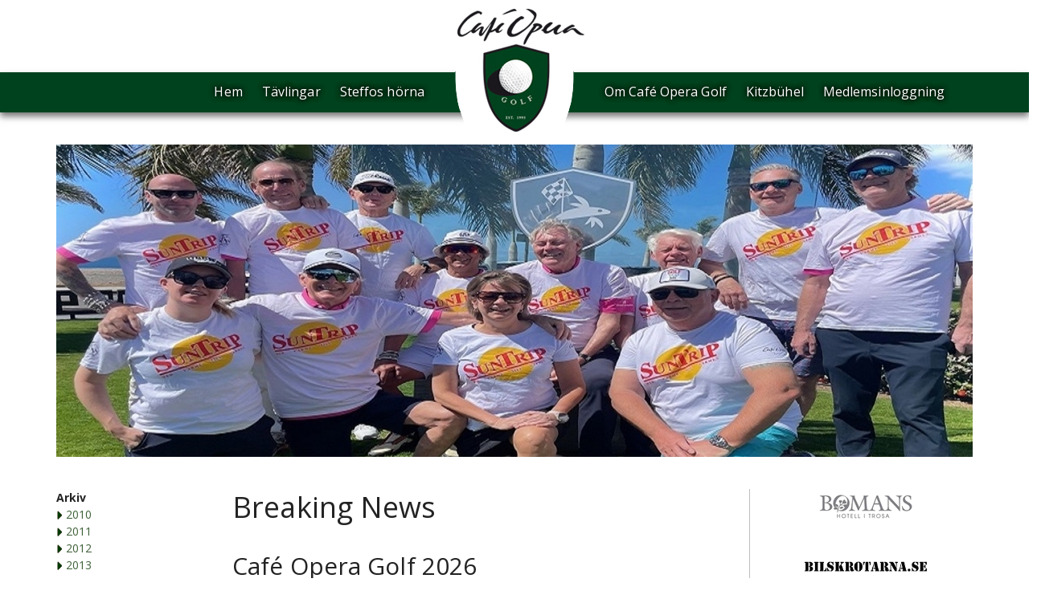

--- FILE ---
content_type: text/html; charset=utf-8
request_url: http://www.cafeoperagolf.se/app-blog.aspx?pid=1&bYear=2022&bMonth=12
body_size: 18455
content:



<!DOCTYPE html>
<html lang="sv-se">
<head><title>
	Café Opera Golf - Café Opera Golf 2026
</title>

<!-- meta -->
<meta name="viewport" content="width=device-width, initial-scale=1.0, maximum-scale=1.0, user-scalable=0">
<meta name="author" content="Webbyrån Backspinn" />
<meta name="generator" content="Visual Studio 2010, ASP.NET, Backspinn CMS" />
<meta http-equiv="X-UA-Compatible" content="IE=edge" />
<!-- scripts -->
<script src="/js/jquery-1.11.0.min.js?v20150313" type="text/javascript"></script>
<script src="/js/bootstrap.min.js?v20150313" type="text/javascript"></script>
<script src="/js/jquery-ui-1.9.2.min.js"></script>
<script src="/js/bootstrap-datepicker.js" type="text/javascript"></script>
<script src="/js/locales/bootstrap-datepicker.sv.js" type="text/javascript"></script>
<script src="http://api.backspinn.com/instagram/js/jquery.instagram.js" type="text/javascript"></script>
<script src="/js/twitter.js" type="text/javascript"></script>
<script src="/js/app.js?v20150313.1" type="text/javascript"></script>
<!-- stylesheets -->
<link href="/css/bootstrap.min.css?v20150313" rel="stylesheet" type="text/css" />
<link href="/css/datepicker3.css?v20150313" rel="stylesheet" type="text/css" />
<link href="/css/jquery-ui-1.9.2.min.css?v20150313" rel="stylesheet" />
<link href="http://fonts.googleapis.com/css?family=Open+Sans:400italic,700,600,400" rel="stylesheet" type="text/css">
<link href="/css/style.css?v20170508-1" rel="stylesheet" type="text/css" />
<link href="//maxcdn.bootstrapcdn.com/font-awesome/4.7.0/css/font-awesome.min.css" rel="stylesheet">

<link rel="shortcut icon" href="favicon.ico?v=1.0" /><meta name="description" content="Brokigare skara än Café Opera Golf är svår att finna. Vi är 350 stycken glada golfare som har en sak gemensamt: kärleken till Café Opera. En och annan medlem hör till världseliten, men de flesta av oss är glada att komma ur bunkern på första försöket." />
<script type="text/javascript" src="js/master-page.js"></script>
<link rel="alternate" type="application/rss+xml" title="False" href="http://www.cafeoperagolf.se/rss.ashx" />
<meta name="og:title" content="Café Opera Golf - Café Opera Golf 2026" />
<meta name="og:url" content="http://www.cafeoperagolf.se/app-blog.aspx?pid=1&amp;bYear=2022&amp;bMonth=12" />
<meta name="og:description" content="COG 2026 Tävlingsdatum / spelplatser kommer inom kort." />
<meta name="og:image" content="http://www.cafeoperagolf.se//imageresizer.ashx?src=/upload/blog/2026 info.jpg&amp;width=817" />
</head>
<body>
<form method="post" action="./app-blog.aspx?pid=1&amp;bYear=2022&amp;bMonth=12" id="form1">
<div class="aspNetHidden">
<input type="hidden" name="__EVENTTARGET" id="__EVENTTARGET" value="" />
<input type="hidden" name="__EVENTARGUMENT" id="__EVENTARGUMENT" value="" />
<input type="hidden" name="__VIEWSTATE" id="__VIEWSTATE" value="/[base64]/[base64]/[base64]/[base64]/[base64]/[base64]/[base64]/[base64]/[base64]/[base64]/[base64]/cGlkPTIiPk9tIENhZsOpIE9wZXJhIEdvbGY8L2E+PC9saT4NCjxsaT48YSBocmVmPSJ0ZW1wbGF0ZV8xLmFzcHg/[base64]" />
</div>

<script type="text/javascript">
//<![CDATA[
var theForm = document.forms['form1'];
if (!theForm) {
    theForm = document.form1;
}
function __doPostBack(eventTarget, eventArgument) {
    if (!theForm.onsubmit || (theForm.onsubmit() != false)) {
        theForm.__EVENTTARGET.value = eventTarget;
        theForm.__EVENTARGUMENT.value = eventArgument;
        theForm.submit();
    }
}
//]]>
</script>


<script src="/WebResource.axd?d=zbmkd7Ig9mfc9v_t84G5rkUD-CKZCw1L5SkMP0xGUN3Othwk2gYC179VeNilopSTltOM--RrOlJgDxjZ87S7X_C2Y2ENXiizuwik_9Ys2bA1&amp;t=638901608248157332" type="text/javascript"></script>


<script src="/ScriptResource.axd?d=QNqKf2ZccAywHd1nergAxLZ-PWDGh7URVQtPuK4OIw9UEUWi35FQhbHvmzf_Hqbifu293ScggGWkifKlIwZ0GNlHZXXzkGy8TrTOlRNMR8LcYkMsmTBXPbVbAo2ldn2MfVr47sYIdLF6jeyspfzrsQ4n-THsc3xwMak8hDVIr8g1&amp;t=5c0e0825" type="text/javascript"></script>
<script src="/ScriptResource.axd?d=rihDCbfBox3rr-2vTT9NzTuTgfnSlg7qpIe4mPuFkww0fRtIHttYsIECMIc2nQ4WORGVOy3Mk9eHtaQ_dSAOPK-yWpETKZ6fpSeZUwXMFMCaadAh2e6tRfYIZA-YSFdZlVlcwKclNDrSZiR-N8zZEpsT5WXSHx25NCrZN42sG0DMrOiZwYWz-ZFNYTJR1Qoq0&amp;t=5c0e0825" type="text/javascript"></script>
<div class="aspNetHidden">

	<input type="hidden" name="__VIEWSTATEGENERATOR" id="__VIEWSTATEGENERATOR" value="9CA5A6A1" />
	<input type="hidden" name="__EVENTVALIDATION" id="__EVENTVALIDATION" value="/wEdAAngQdQqUDLAPoxuSvFg1eeC1mGnaXyQ7MR3zoELDp6fETpjueATf2uzTN9gtEpUiZG+anM+zf33ZAb3J8wMVjEs613B1Uco1Vk2ZPYzemXOMjobZwe5KTyxYk19Zf1jCZkezbtPE5wAE5MklVVplq3NOo8xUkGsxr1zt+BkUPuxBkhmO7W94mjPNHGu5Y1B4/TVS5yTujPegkejMn+tHl2kjKfe99nJDra9nklk49O3Bw==" />
</div>

<script type="text/javascript">
//<![CDATA[
Sys.WebForms.PageRequestManager._initialize('ctl00$ctl00$ScriptManager1', 'form1', ['tctl00$ctl00$ucNavBarMain$ucLogin$UpdatePanelLogin','ucNavBarMain_ucLogin_UpdatePanelLogin','tctl00$ctl00$ucHeaderBootstrapCarosel$UpdatePanel1','ucHeaderBootstrapCarosel_UpdatePanel1','tctl00$ctl00$ucLoginMobile$UpdatePanel1','ucLoginMobile_UpdatePanel1','tctl00$ctl00$ucForgotPassword$UpdatePanel1','ucForgotPassword_UpdatePanel1'], [], [], 90, 'ctl00$ctl00');
//]]>
</script>
    
    
<div class="page-wrap" style="position:relative;">  

    




<div id="header-desktop" class="header hidden-xs">

    <div class="login-row-desktop container">
        





<div class="login-bar-desktop">
    <div id="desktop-login" style="display:none;">
        <div id="ucNavBarMain_ucLogin_pnlLoginForm" onkeypress="javascript:return WebForm_FireDefaultButton(event, &#39;ucNavBarMain_ucLogin_btnLogin&#39;)">
	
            <div id="ucNavBarMain_ucLogin_UpdatePanelLogin">
		
                <div class="row">
                    <div class="col-sm-7"></div>
                    <div class="col-sm-5">
                    
                        <div class="row">
                            <div class="col-sm-12 text-right" style="margin-bottom:5px;">
                                <!--a href="/forgotpassword.aspx" onclick="DoPopup('480','320');" class="desktop-forgot-password" target="DoPopupTarget">Glömt lösenord</a>-->
                                <a href="#forgot-password" onclick="$('#modal-forgot-password').modal('show');">Glömt lösenord</a>
                            </div>
                        </div>

                        <div class="row">
                            <div class="col-sm-12 text-right">
                                <input type="submit" name="ctl00$ctl00$ucNavBarMain$ucLogin$btnLogin" value="Logga in" id="ucNavBarMain_ucLogin_btnLogin" class="btn btn-login" tabindex="3" />   
                                
                                <input name="ctl00$ctl00$ucNavBarMain$ucLogin$txtPwd" type="password" id="ucNavBarMain_ucLogin_txtPwd" class="form-control login-textbox" placeholder="Lösenord" tabindex="2" />
                                
                                <input name="ctl00$ctl00$ucNavBarMain$ucLogin$txtUid" type="text" id="ucNavBarMain_ucLogin_txtUid" class="form-control login-textbox" placeholder="Användarnamn" tabindex="1" />
                                         
                            </div>
                        </div>
                    </div>
                </div>

                
                

            
	</div>
        
</div>
        <div class="clearfix"></div>
    </div>


        

</div>

    </div>

    <div class="row navbarmain">

    

        <div class="container">
            <div class="col-sm-6" id="desktop-nav">
                <ul class="navbarmain">
                    <li class=""><a href="default.aspx?pid=1" title="Hem">Hem</a></li>
<li class=""><a href="app-competitions.aspx?pid=253" title="Tävlingar">Tävlingar</a></li>
<li class=""><a href="template_1.aspx?pid=8" title="Steffos hörna">Steffos hörna</a></li>

                </ul>
            </div>
            <div class="col-sm-6" id="111desktop-right-nav">
                <ul class="navbarmain navbarmain-right">
                    <li class=""><a href="template_1.aspx?pid=60" title="Om Café Opera Golf">Om Café Opera Golf</a></li>
<li class=""><a href="template_1.aspx?pid=312" title="Kitzbühel">Kitzbühel</a></li>
<li class=""><a href="#member-login" onclick="javascript:showLogin();" title="Medlemsinloggning">Medlemsinloggning</a></li>

                </ul>
            </div>

            <div id="social-media-navbar" style="position:absolute; left:0 ;display:none; color:#fff; text-align:left;">
                <div style="margin-top:10px;">
                        <a href="http://www.facebook.com/cafeoperagolf" id="follow-facebook" class="social-media-icons" target="_blank">
                            <i class="fa fa-facebook fa-2x"></i>
                        </a>
                        &nbsp;
                        <a href="https://instagram.com/cafeoperagolf" id="follow-instagram" class="social-media-icons" target="_blank">
                            <i class="fa fa-instagram fa-2x"></i>
                        </a>
                        &nbsp;
                        <a href="http://www.twitter.com/golfnyheter" id="follow-twitter" class="social-media-icons" target="_blank">
                            <i class="fa fa-twitter fa-2x"></i>
                        </a>
                </div>
            </div>
        </div>



        <!--<div class="clearfix"></div>-->

        <img src="/img/logo_navbar_desktop_cog.png" class="logo-navbar-desktop" alt="" onclick="location.href='/';" />
        <img src="/img/logo-text-only.png" class="logo-navbar-desktop-scrolling" alt="" onclick="location.href='/';" />


    


    </div>

</div>

<div class="header-mobile hidden-sm hidden-md hidden-desktop">
<nav class="navbar navbar-default">
  <div class="container-fluid">

    <div class="navbar-header">
        <button type="button" class="navbar-toggle collapsed" data-toggle="collapse" data-target="#bs-example-navbar-collapse-1" style="border:none;">

            <i class="fa fa-bars" style="color:#fff;"></i>
      </button>
      <div style="text-align:center; top:0; left:50%; margin-left:-51px; position:absolute;">
      <a class="navbar-brand" style="margin:0; padding:0; margin-top:2px;" href="/">
        <img src="/img/logo-text-only.png" style="width:auto; height:50px;" alt="" />
      </a>
      </div>
    </div>


    <div class="collapse navbar-collapse" id="bs-example-navbar-collapse-1">
        <ul class="nav navbar-nav">
            <li class=""><a href="default.aspx?pid=1" title="Hem">Hem</a></li>
<li role="presentation" class="dropdown "><a class="dropdown-toggle" data-toggle="dropdown" role="button" aria-expanded="false" href="template_1.aspx?pid=3" title="Tävlingar">Tävlingar<span class="caret"></span></a>
<ul class="dropdown-menu" role="menu">
<li class=""><a href="app-competitions.aspx?pid=253" title="Tävlingar">Tävlingar</a></li>
<li class=""><a href="app-leaderboard.aspx?pid=212" title="Poängligan">Poängligan</a></li>
<li class=""><a href="template_1.aspx?pid=36" title="HIO">HIO</a></li>
<li class=""><a href="template_1.aspx?pid=151" title="Arkivet">Arkivet</a></li>
<li class=""><a href="template_1.aspx?pid=250" title="COG Matchplay">COG Matchplay</a></li>
<li class=""><a href="#member-login" onclick="javascript:showLogin();" title="Medlemsinloggning">Medlemsinloggning</a></li></ul>
</li>
<li role="presentation" class="dropdown "><a class="dropdown-toggle" data-toggle="dropdown" role="button" aria-expanded="false" href="template_1.aspx?pid=4" title="Steffos hörna">Steffos hörna<span class="caret"></span></a>
<ul class="dropdown-menu" role="menu">
<li class=""><a href="template_1.aspx?pid=8" title="Resereportage">Resereportage</a></li>
<li class=""><a href="app-twitter.aspx?pid=9&tuid=2" title="Twitter">Twitter</a></li>
<li class=""><a href="app-instagram.aspx?pid=224" title="Instagram">Instagram</a></li>
<li class=""><a href="#member-login" onclick="javascript:showLogin();" title="Medlemsinloggning">Medlemsinloggning</a></li></ul>
</li>
<li role="presentation" class="dropdown "><a class="dropdown-toggle" data-toggle="dropdown" role="button" aria-expanded="false" href="template_1.aspx?pid=2" title="Om Café Opera Golf">Om Café Opera Golf<span class="caret"></span></a>
<ul class="dropdown-menu" role="menu">
<li class=""><a href="template_1.aspx?pid=60" title="Historia">Historia</a></li>
<li class=""><a href="template_1.aspx?pid=59" title="Café Opera Golf´s fadderbarn">Café Opera Golf´s fadderbarn</a></li>
<li class=""><a href="#member-login" onclick="javascript:showLogin();" title="Medlemsinloggning">Medlemsinloggning</a></li></ul>
</li>
<li class=""><a href="template_1.aspx?pid=312" title="Kitzbühel">Kitzbühel</a></li>
<li class=""><a href="#member-login" onclick="javascript:showLogin();" title="Medlemsinloggning">Medlemsinloggning</a></li>

        </ul>
    </div>


  </div>
</nav>
</div>





	
    <div id="ucHeaderBootstrapCarosel_UpdatePanel1">
	


<div id="ucHeaderBootstrapCarosel_pnlHeaderImage" class="page-header-image container">
		
    <img id="ucHeaderBootstrapCarosel_imgHeaderImage" class="img-responsive" src="/imageresizer.ashx?src=/upload/pageheaders/NY SUN TRIP.jpg&amp;width=1140&amp;height=389" style="width:100%;" />

	</div>





<div style="clear:both; margin-bottom:40px;"></div>





</div>

	
	
    <!-- Så gott som alla script laddar in MasterPagePanel.master som monterar 9 + 3 col i nedan -->
    



<div class="container">
    <div class="row vertical-divider">
        <div class="col-md-9 masterpage-panels">
            
   
    
    
    
    
    




        
    
    <div id="content_content_pnlShowMany">
	


    <div class="row">
        <div class="col-sm-3">

            <div class="blog-panel-period-toggle hidden-lg hidden-md hidden-sm" style="width:100%;">
                <a href="#blog-archive" onclick="toggleBlogArchive();">
                    <i class="fa fa-bars"></i> Arkivet
                </a>
                <br /><br />
             </div>


            <div class="blog-panel-period-select">
                <table border="0" cellspacing="0" cellpadding="0" width="100%"><tr><td align="left" class="TEXTblogpanel"><b>Arkiv</b></td></tr><tr><td align="left" ><table border="0" cellspacing="0" cellpadding="0" style="width:100%;">
<tr><td colspan="3" class="TEXTblog"><a class="blogpanel" href="app-blog.aspx?pid=1&bYear=2010"><img align="absmiddle" src="img/arrowLeft.png" border="0" alt="Left">&nbsp;2010</a></td></tr>
<tr><td colspan="3" class="TEXTblog"><a class="blogpanel" href="app-blog.aspx?pid=1&bYear=2011"><img align="absmiddle" src="img/arrowLeft.png" border="0" alt="Left">&nbsp;2011</a></td></tr>
<tr><td colspan="3" class="TEXTblog"><a class="blogpanel" href="app-blog.aspx?pid=1&bYear=2012"><img align="absmiddle" src="img/arrowLeft.png" border="0" alt="Left">&nbsp;2012</a></td></tr>
<tr><td colspan="3" class="TEXTblog"><a class="blogpanel" href="app-blog.aspx?pid=1&bYear=2013"><img align="absmiddle" src="img/arrowLeft.png" border="0" alt="Left">&nbsp;2013</a></td></tr>
<tr><td colspan="3" class="TEXTblog"><a class="blogpanel" href="app-blog.aspx?pid=1&bYear=2014"><img align="absmiddle" src="img/arrowLeft.png" border="0" alt="Left">&nbsp;2014</a></td></tr>
<tr><td colspan="3" class="TEXTblog"><a class="blogpanel" href="app-blog.aspx?pid=1&bYear=2015"><img align="absmiddle" src="img/arrowLeft.png" border="0" alt="Left">&nbsp;2015</a></td></tr>
<tr><td colspan="3" class="TEXTblog"><a class="blogpanel" href="app-blog.aspx?pid=1&bYear=2016"><img align="absmiddle" src="img/arrowLeft.png" border="0" alt="Left">&nbsp;2016</a></td></tr>
<tr><td colspan="3" class="TEXTblog"><a class="blogpanel" href="app-blog.aspx?pid=1&bYear=2017"><img align="absmiddle" src="img/arrowLeft.png" border="0" alt="Left">&nbsp;2017</a></td></tr>
<tr><td colspan="3" class="TEXTblog"><a class="blogpanel" href="app-blog.aspx?pid=1&bYear=2018"><img align="absmiddle" src="img/arrowLeft.png" border="0" alt="Left">&nbsp;2018</a></td></tr>
<tr><td colspan="3" class="TEXTblog"><a class="blogpanel" href="app-blog.aspx?pid=1&bYear=2019"><img align="absmiddle" src="img/arrowLeft.png" border="0" alt="Left">&nbsp;2019</a></td></tr>
<tr><td colspan="3" class="TEXTblog"><a class="blogpanel" href="app-blog.aspx?pid=1&bYear=2020"><img align="absmiddle" src="img/arrowLeft.png" border="0" alt="Left">&nbsp;2020</a></td></tr>
<tr><td colspan="3" class="TEXTblog"><a class="blogpanel" href="app-blog.aspx?pid=1&bYear=2021"><img align="absmiddle" src="img/arrowLeft.png" border="0" alt="Left">&nbsp;2021</a></td></tr>
<tr><td colspan="3" class="TEXTblog" valign="middle"><a class="blogpanel" href="app-blog.aspx?pid=1&bYear=2022"><img align="absmiddle" src="img/arrowDown.png" border="0" alt="Down">&nbsp;2022</a></td></tr>
<tr><td width="20">&nbsp;</td><td colspan="2" valign="middle" class="TEXTblog"><a class="blogpanel" href="app-blog.aspx?pid=1&bYear=2022&bMonth=1"><img align="absmiddle" src="img/arrowLeft.png" border="0" alt="Left">&nbsp;Januari&nbsp;(1)</a></td></tr>
<tr><td width="20">&nbsp;</td><td colspan="2" valign="middle" class="TEXTblog"><a class="blogpanel" href="app-blog.aspx?pid=1&bYear=2022&bMonth=4"><img align="absmiddle" src="img/arrowLeft.png" border="0" alt="Left">&nbsp;April&nbsp;(1)</a></td></tr>
<tr><td width="20">&nbsp;</td><td colspan="2" valign="middle" class="TEXTblog"><a class="blogpanel" href="app-blog.aspx?pid=1&bYear=2022&bMonth=5"><img align="absmiddle" src="img/arrowLeft.png" border="0" alt="Left">&nbsp;Maj&nbsp;(5)</a></td></tr>
<tr><td width="20">&nbsp;</td><td colspan="2" valign="middle" class="TEXTblog"><a class="blogpanel" href="app-blog.aspx?pid=1&bYear=2022&bMonth=6"><img align="absmiddle" src="img/arrowLeft.png" border="0" alt="Left">&nbsp;Juni&nbsp;(1)</a></td></tr>
<tr><td width="20">&nbsp;</td><td colspan="2" valign="middle" class="TEXTblog"><a class="blogpanel" href="app-blog.aspx?pid=1&bYear=2022&bMonth=7"><img align="absmiddle" src="img/arrowLeft.png" border="0" alt="Left">&nbsp;Juli&nbsp;(2)</a></td></tr>
<tr><td width="20">&nbsp;</td><td colspan="2" valign="middle" class="TEXTblog"><a class="blogpanel" href="app-blog.aspx?pid=1&bYear=2022&bMonth=8"><img align="absmiddle" src="img/arrowLeft.png" border="0" alt="Left">&nbsp;Augusti&nbsp;(3)</a></td></tr>
<tr><td width="20">&nbsp;</td><td colspan="2" valign="middle" class="TEXTblog"><a class="blogpanel" href="app-blog.aspx?pid=1&bYear=2022&bMonth=9"><img align="absmiddle" src="img/arrowLeft.png" border="0" alt="Left">&nbsp;September&nbsp;(3)</a></td></tr>
<tr><td width="20">&nbsp;</td><td colspan="2" valign="middle" class="TEXTblog"><a class="blogpanel" href="app-blog.aspx?pid=1&bYear=2022&bMonth=10"><img align="absmiddle" src="img/arrowLeft.png" border="0" alt="Left">&nbsp;Oktober&nbsp;(1)</a></td></tr>
<tr><td width="20">&nbsp;</td><td colspan="2" valign="middle" class="TEXTblog"><a class="blogpanel" href="app-blog.aspx?pid=1&bYear=2022&bMonth=11"><img align="absmiddle" src="img/arrowLeft.png" border="0" alt="Left">&nbsp;Novemeber&nbsp;(1)</a></td></tr>
<tr><td width="20">&nbsp;</td><td colspan="2" valign="middle" class="TEXTblog"><a class="blogpanel" href="app-blog.aspx?pid=1&bYear=2022&bMonth=12"><img align="absmiddle" src="img/arrowDown.png" border="0" alt="Down">&nbsp;December &nbsp;(1)</a></td></tr>
<tr><td width="20">&nbsp;</td><td width="20">&nbsp;</td><td class="TEXTblog"><a class="blogpanel" href="app-blog.aspx?pid=1&bYear=2022&bMonth=12&blgid=351"><img align="absmiddle" src="img/arrowLeft.png" border="0" alt="Left">&nbsp;TACK för i år - Glögg Golf 2022 !</td></tr><tr><td colspan="3" class="TEXTblog"><a class="blogpanel" href="app-blog.aspx?pid=1&bYear=2023"><img align="absmiddle" src="img/arrowLeft.png" border="0" alt="Left">&nbsp;2023</a></td></tr>
<tr><td colspan="3" class="TEXTblog"><a class="blogpanel" href="app-blog.aspx?pid=1&bYear=2024"><img align="absmiddle" src="img/arrowLeft.png" border="0" alt="Left">&nbsp;2024</a></td></tr>
<tr><td colspan="3" class="TEXTblog"><a class="blogpanel" href="app-blog.aspx?pid=1&bYear=2025"><img align="absmiddle" src="img/arrowLeft.png" border="0" alt="Left">&nbsp;2025</a></td></tr>
<tr><td colspan="3" class="TEXTblog"><a class="blogpanel" href="app-blog.aspx?pid=1&bYear=2026"><img align="absmiddle" src="img/arrowLeft.png" border="0" alt="Left">&nbsp;2026</a></td></tr>
</table></td></tr><tr class="hidden-xs"><td align="left" height="5"></tr>
<tr class="hidden-xs"><td align="left" height="5"></tr>
<tr class="hidden-xs"><td align="left" height="5"></tr>
<tr class="hidden-xs"><td align="left" class="TEXTblogpanel"><b>Senaste inläggen:</b></td></tr><tr class="hidden-xs"><td align="left" height="5"></tr>
<tr class="hidden-xs"><td align="left" class="TEXTblogpanel"><a class="blogpanel" href="app-blog.aspx?pid=1&blgid=351"><span class="TEXTblogpanelDate">2022-12-21</span></a></td></tr><tr class="hidden-xs"><td align="left" class="TEXTblogpanel"><a class="blogpanel" href="app-blog.aspx?pid=1&blgid=351"><b>TACK för i år - Glögg Golf 2022 !</b>&nbsp;<img src="img/linkImage.png" align="absmiddle" border="0" alt="linkImage.png" /></a></td></tr><tr class="hidden-xs"><td align="left" height="5"></tr>
<tr class="hidden-xs"><td align="left" class="TEXTblogpanel"><a class="blogpanel" href="app-blog.aspx?pid=1&blgid=350"><span class="TEXTblogpanelDate">2022-11-12</span></a></td></tr><tr class="hidden-xs"><td align="left" class="TEXTblogpanel"><a class="blogpanel" href="app-blog.aspx?pid=1&blgid=350"><b>Välkomna till årets Glögg - Golf</b>&nbsp;<img src="img/linkImage.png" align="absmiddle" border="0" alt="linkImage.png" /></a></td></tr><tr class="hidden-xs"><td align="left" height="5"></tr>
<tr class="hidden-xs"><td align="left" class="TEXTblogpanel"><a class="blogpanel" href="app-blog.aspx?pid=1&blgid=349"><span class="TEXTblogpanelDate">2022-10-11</span></a></td></tr><tr class="hidden-xs"><td align="left" class="TEXTblogpanel"><a class="blogpanel" href="app-blog.aspx?pid=1&blgid=349"><b>Årets sista tävling NATTGOLFEN..</b>&nbsp;<img src="img/linkImage.png" align="absmiddle" border="0" alt="linkImage.png" /></a></td></tr><tr class="hidden-xs"><td align="left" height="5"></tr>
<tr class="hidden-xs"><td align="left" class="TEXTblogpanel"><a class="blogpanel" href="app-blog.aspx?pid=1&blgid=348"><span class="TEXTblogpanelDate">2022-09-25</span></a></td></tr><tr class="hidden-xs"><td align="left" class="TEXTblogpanel"><a class="blogpanel" href="app-blog.aspx?pid=1&blgid=348"><b>Nattgolfen  2022</b>&nbsp;<img src="img/linkImage.png" align="absmiddle" border="0" alt="linkImage.png" /></a></td></tr><tr class="hidden-xs"><td align="left" height="5"></tr>
<tr class="hidden-xs"><td align="left" class="TEXTblogpanel"><a class="blogpanel" href="app-blog.aspx?pid=1&blgid=347"><span class="TEXTblogpanelDate">2022-09-21</span></a></td></tr><tr class="hidden-xs"><td align="left" class="TEXTblogpanel"><a class="blogpanel" href="app-blog.aspx?pid=1&blgid=347"><b>HÖSTPOKALEN</b>&nbsp;<img src="img/linkImage.png" align="absmiddle" border="0" alt="linkImage.png" /></a></td></tr><tr class="hidden-xs"><td align="left" height="5"></tr>
<tr class="hidden-xs"><td align="left" class="TEXTblogpanel"><a class="blogpanel" href="app-blog.aspx?pid=1&blgid=346"><span class="TEXTblogpanelDate">2022-09-10</span></a></td></tr><tr class="hidden-xs"><td align="left" class="TEXTblogpanel"><a class="blogpanel" href="app-blog.aspx?pid=1&blgid=346"><b>T H E   F I N A L   2022 på Arlandastad Golf - Masters Banan</b>&nbsp;<img src="img/linkImage.png" align="absmiddle" border="0" alt="linkImage.png" /></a></td></tr><tr class="hidden-xs"><td align="left" height="5"></tr>
<tr class="hidden-xs"><td align="left" class="TEXTblogpanel"><a class="blogpanel" href="app-blog.aspx?pid=1&blgid=345"><span class="TEXTblogpanelDate">2022-08-30</span></a></td></tr><tr class="hidden-xs"><td align="left" class="TEXTblogpanel"><a class="blogpanel" href="app-blog.aspx?pid=1&blgid=345"><b>Höstpokalen - Knistad Golf & Country Club</b>&nbsp;<img src="img/linkImage.png" align="absmiddle" border="0" alt="linkImage.png" /></a></td></tr><tr class="hidden-xs"><td align="left" height="5"></tr>
<tr class="hidden-xs"><td align="left" class="TEXTblogpanel"><a class="blogpanel" href="app-blog.aspx?pid=1&blgid=344"><span class="TEXTblogpanelDate">2022-08-15</span></a></td></tr><tr class="hidden-xs"><td align="left" class="TEXTblogpanel"><a class="blogpanel" href="app-blog.aspx?pid=1&blgid=344"><b>FINALSPEL fredagen den 9 september!</b>&nbsp;<img src="img/linkImage.png" align="absmiddle" border="0" alt="linkImage.png" /></a></td></tr><tr class="hidden-xs"><td align="left" height="5"></tr>
<tr class="hidden-xs"><td align="left" class="TEXTblogpanel"><a class="blogpanel" href="app-blog.aspx?pid=1&blgid=343"><span class="TEXTblogpanelDate">2022-08-03</span></a></td></tr><tr class="hidden-xs"><td align="left" class="TEXTblogpanel"><a class="blogpanel" href="app-blog.aspx?pid=1&blgid=343"><b>16 augusti - Bro Hof Invitational</b>&nbsp;<img src="img/linkImage.png" align="absmiddle" border="0" alt="linkImage.png" /></a></td></tr><tr class="hidden-xs"><td align="left" height="5"></tr>
<tr class="hidden-xs"><td align="left" class="TEXTblogpanel"><a class="blogpanel" href="app-blog.aspx?pid=1&blgid=342"><span class="TEXTblogpanelDate">2022-07-09</span></a></td></tr><tr class="hidden-xs"><td align="left" class="TEXTblogpanel"><a class="blogpanel" href="app-blog.aspx?pid=1&blgid=342"><b>Next stop... 2 - manna scramble - 5 augusti</b>&nbsp;<img src="img/linkImage.png" align="absmiddle" border="0" alt="linkImage.png" /></a></td></tr><tr class="hidden-xs"><td align="left" height="5"></tr>
<tr class="hidden-xs"><td align="left" class="TEXTblogpanel"><a class="blogpanel" href="app-blog.aspx?pid=1&blgid=341"><span class="TEXTblogpanelDate">2022-07-02</span></a></td></tr><tr class="hidden-xs"><td align="left" class="TEXTblogpanel"><a class="blogpanel" href="app-blog.aspx?pid=1&blgid=341"><b>Jubileumsgolf i Båstad</b>&nbsp;<img src="img/linkImage.png" align="absmiddle" border="0" alt="linkImage.png" /></a></td></tr><tr class="hidden-xs"><td align="left" height="5"></tr>
<tr class="hidden-xs"><td align="left" class="TEXTblogpanel"><a class="blogpanel" href="app-blog.aspx?pid=1&blgid=340"><span class="TEXTblogpanelDate">2022-06-13</span></a></td></tr><tr class="hidden-xs"><td align="left" class="TEXTblogpanel"><a class="blogpanel" href="app-blog.aspx?pid=1&blgid=340"><b>Claes Arlert segrare på Gotland</b>&nbsp;<img src="img/linkImage.png" align="absmiddle" border="0" alt="linkImage.png" /></a></td></tr><tr class="hidden-xs"><td align="left" height="5"></tr>
<tr class="hidden-xs"><td align="left" class="TEXTblogpanel"><a class="blogpanel" href="app-blog.aspx?pid=1&blgid=339"><span class="TEXTblogpanelDate">2022-05-25</span></a></td></tr><tr class="hidden-xs"><td align="left" class="TEXTblogpanel"><a class="blogpanel" href="app-blog.aspx?pid=1&blgid=339"><b>Glada golfare i Trosa...</b>&nbsp;<img src="img/linkImage.png" align="absmiddle" border="0" alt="linkImage.png" /></a></td></tr><tr class="hidden-xs"><td align="left" height="5"></tr>
<tr class="hidden-xs"><td align="left" class="TEXTblogpanel"><a class="blogpanel" href="app-blog.aspx?pid=1&blgid=338"><span class="TEXTblogpanelDate">2022-05-17</span></a></td></tr><tr class="hidden-xs"><td align="left" class="TEXTblogpanel"><a class="blogpanel" href="app-blog.aspx?pid=1&blgid=338"><b>Båstad Skåne Trophy - 20 års jubileum  27 - 29 juni</b>&nbsp;<img src="img/linkImage.png" align="absmiddle" border="0" alt="linkImage.png" /></a></td></tr><tr class="hidden-xs"><td align="left" height="5"></tr>
<tr class="hidden-xs"><td align="left" class="TEXTblogpanel"><a class="blogpanel" href="app-blog.aspx?pid=1&blgid=337"><span class="TEXTblogpanelDate">2022-05-17</span></a></td></tr><tr class="hidden-xs"><td align="left" class="TEXTblogpanel"><a class="blogpanel" href="app-blog.aspx?pid=1&blgid=337"><b>The Battle of Gotland</b>&nbsp;<img src="img/linkImage.png" align="absmiddle" border="0" alt="linkImage.png" /></a></td></tr><tr class="hidden-xs"><td align="left" height="5"></tr>
<tr class="hidden-xs"><td align="left" class="TEXTblogpanel"><a class="blogpanel" href="app-blog.aspx?pid=1&blgid=336"><span class="TEXTblogpanelDate">2022-05-12</span></a></td></tr><tr class="hidden-xs"><td align="left" class="TEXTblogpanel"><a class="blogpanel" href="app-blog.aspx?pid=1&blgid=336"><b>Blomman Scramble - vinnarlaget 2022</b>&nbsp;<img src="img/linkImage.png" align="absmiddle" border="0" alt="linkImage.png" /></a></td></tr><tr class="hidden-xs"><td align="left" height="5"></tr>
<tr class="hidden-xs"><td align="left" class="TEXTblogpanel"><a class="blogpanel" href="app-blog.aspx?pid=1&blgid=335"><span class="TEXTblogpanelDate">2022-05-23</span></a></td></tr><tr class="hidden-xs"><td align="left" class="TEXTblogpanel"><a class="blogpanel" href="app-blog.aspx?pid=1&blgid=335"><b>" Hosted by Jimmy  i Trosa</b>&nbsp;<img src="img/linkImage.png" align="absmiddle" border="0" alt="linkImage.png" /></a></td></tr><tr class="hidden-xs"><td align="left" height="5"></tr>
<tr class="hidden-xs"><td align="left" class="TEXTblogpanel"><a class="blogpanel" href="app-blog.aspx?pid=1&blgid=334"><span class="TEXTblogpanelDate">2022-04-01</span></a></td></tr><tr class="hidden-xs"><td align="left" class="TEXTblogpanel"><a class="blogpanel" href="app-blog.aspx?pid=1&blgid=334"><b>Medlemskorten 2022</b>&nbsp;<img src="img/linkImage.png" align="absmiddle" border="0" alt="linkImage.png" /></a></td></tr><tr class="hidden-xs"><td align="left" height="5"></tr>
<tr class="hidden-xs"><td align="left" class="TEXTblogpanel"><a class="blogpanel" href="app-blog.aspx?pid=1&blgid=333"><span class="TEXTblogpanelDate">2022-01-31</span></a></td></tr><tr class="hidden-xs"><td align="left" class="TEXTblogpanel"><a class="blogpanel" href="app-blog.aspx?pid=1&blgid=333"><b>Café Opera Golf 2022</b>&nbsp;<img src="img/linkImage.png" align="absmiddle" border="0" alt="linkImage.png" /></a></td></tr><tr class="hidden-xs"><td align="left" height="5"></tr>
</table><table class="hidden-xs" border="0" cellspacing="0" cellpadding="0" width="100%"><tr><td height="20"></td></tr><tr><td align="left"><a href="http://www.cafeoperagolf.se/rss.ashx" class="feed">Prenumerera</a></td></tr></table>


                <div class="hidden-lg hidden-md hidden-sm">
                    <br />
                </div>

            </div>


        </div>
        <div class="col-sm-9">
            <h1>Breaking News</h1>

            <div class="blog-list-many" style="margin-top:10px;">
                <div class="row"><div class="col-sm-12 blog-entry"><h2>Café Opera Golf 2026</h2><span class="blog-date"><span class="fa fa-calendar"></span> 2026-01-12<br><br><div class="blog-image"><img src="/upload/blog/2026 info.jpg" alt="" style="max-width:100%; margin-bottom:10px;"/></div><div class="clearfix"></div><div class="blog-text">COG 2026 Tävlingsdatum / spelplatser kommer inom kort.</div><br><br><a href="app-blog.aspx?blgid=414&showcomments=1"><span class="fa fa-comment-o"></span> 0 kommentarer</a></div></div><hr>
<div class="row"><div class="col-sm-12 blog-entry"><h2>Årets COG Golfare 2025</h2><span class="blog-date"><span class="fa fa-calendar"></span> 2025-12-18<br><br><div class="blog-image"><img src="/upload/blog/Till Hompage.jpg" alt="" style="max-width:100%; margin-bottom:10px;"/></div><div class="clearfix"></div><div class="blog-text">Christer Östlund - Årets Caf&eacute; Opera Golfare 2025!</div><br><br><a href="app-blog.aspx?blgid=413&showcomments=1"><span class="fa fa-comment-o"></span> 1 kommentarer</a></div></div><hr>
<div class="row"><div class="col-sm-12 blog-entry"><h2>COG Glögg Golf 2025</h2><span class="blog-date"><span class="fa fa-calendar"></span> 2025-11-17<br><br><div class="blog-image"><img src="/upload/blog/till den 17 dec.jpg" alt="" style="max-width:100%; margin-bottom:10px;"/></div><div class="clearfix"></div><div class="blog-text"><p class="MsoNormal"><strong><span style="font-size:12.0pt;line-height:105%; color:#606060">Caf&eacute; Opera Golf&nbsp; - Glögg
Golf –
			<o:p></o:p></span></strong></p>
<p class="MsoNormal"><span style="font-size:12.0pt;line-height:105%;font-family: " times="" new="" roman",serif;color:#606060"=""><br />
		Välkomna onsdagen den 17 december kl. 18.00 till Vinkällaren Grappe på
Grevgatan 5 Östermalm och Caf&eacute; Opera Golf Glögg – Golf.<br />
		Vi presenterar årets golfare, delar ut pris till de som varit extra duktiga i
år..<br />
		samt presenterar vårt jullotteri till förmån får vårt fadderbarn Patience
Chipunza från Zimbabwe<br />
		<br />
		<strong>Hur du köper lotter.. till vårt vinstbord..</strong><strong><span style="font-weight:normal">
				<o:p></o:p></span></strong></span></p>
<p class="MsoNormal"><span style="font-size:12.0pt;line-height:105%;font-family: " times="" new="" roman",serif;color:#606060"=""><br />
		<strong>1.</strong>&nbsp;&nbsp;&nbsp; Du swishar 100 eller 200 kronor och
erhåller 4 resp. 8 lotter/chanser<br />
		till vårt förstklassiga vinstbord. Swish-nummer: 0708-688109</span><span style="font-size:12.0pt;line-height:105%;font-family:" times="" new="" roman",serif"="">
		<o:p></o:p></span></p>
<p class="MsoNormal"><span style="font-size: 12pt; line-height: 105%; font-family: " times="" new="" roman",="" serif;="" color:="" rgb(96,="" 96,="" 96);="" text-decoration:="" underline;"="">Viktigt att du skriver ditt
namn på swish insättningen
		<o:p></o:p></span></p>
<p class="MsoNormal"><span style="font-size:12.0pt;line-height:105%;font-family: " times="" new="" roman",serif;color:#606060"="">Du får sedan dina lotter på plats i ett
kuvert med ditt namn.
		<o:p></o:p></span></p>
<p class="MsoNormal"><strong><span style="font-size:12.0pt;line-height:105%; color:#606060">2.</span></strong><span style="font-size:12.0pt;line-height: 105%;font-family:" times="" new="" roman",serif;color:#606060"=""> Eller…Du köper lotter
på plats av Dolly (om det finns några kvar ..)
		<o:p></o:p></span></p>
<p class="MsoNormal"><span style="font-size:12.0pt;line-height:105%;font-family: " times="" new="" roman",serif;color:#606060"=""><br />
		Nu &eacute; d&eacute; jul igen.. </span><span style="font-size:12.0pt;line-height:105%; font-family:" times="" new="" roman",serif;color:#606060"="">&nbsp;Vi ses den 17 december!
		<o:p></o:p></span></p>
<p class="MsoNormal"><span style="font-size:12.0pt;line-height:105%;font-family: " times="" new="" roman",serif;color:#606060"="">Välkomna Göran &amp; Steffo</span><span style="font-size:12.0pt;line-height:105%;font-family:" times="" new="" roman",serif"="">
		<o:p></o:p></span></p><br /></div><br><br><a href="app-blog.aspx?blgid=412&showcomments=1"><span class="fa fa-comment-o"></span> 1 kommentarer</a></div></div><hr>
<div class="row"><div class="col-sm-12 blog-entry"><h2>Nattgolfen - And the winner is...</h2><span class="blog-date"><span class="fa fa-calendar"></span> 2025-10-16<br><br><div class="blog-image"><img src="/upload/blog/3 vinnare.jpg" alt="" style="max-width:100%; margin-bottom:10px;"/></div><div class="clearfix"></div><div class="blog-text">1:a Sandra Nordin - 2:a Göran Walltott - 3:a Annelie Berglund&nbsp;</div><br><br><a href="app-blog.aspx?blgid=411&showcomments=1"><span class="fa fa-comment-o"></span> 1 kommentarer</a></div></div><hr>
<div class="row"><div class="col-sm-12 blog-entry"><h2>Next stop... NATTGOLFEN</h2><span class="blog-date"><span class="fa fa-calendar"></span> 2025-09-28<br><br><div class="blog-image"><img src="/upload/blog/GB foto 2025.jpg" alt="" style="max-width:100%; margin-bottom:10px;"/></div><div class="clearfix"></div><div class="blog-text">Defending -champ -Nelson Reyes 2024.</div><br><br><a href="app-blog.aspx?blgid=410&showcomments=1"><span class="fa fa-comment-o"></span> 1 kommentarer</a></div></div><hr>
<div class="row"><div class="col-sm-12 blog-entry"><h2>Höstpokalen 2025 - And the winner is..</h2><span class="blog-date"><span class="fa fa-calendar"></span> 2025-09-24<br><br><div class="blog-image"><img src="/upload/blog/TRIO bäst.jpg" alt="" style="max-width:100%; margin-bottom:10px;"/></div><div class="clearfix"></div><div class="blog-text">Kenta 3:a segrare Christer Östlund och 2:an Erkan :)</div><br><br><a href="app-blog.aspx?blgid=409&showcomments=1"><span class="fa fa-comment-o"></span> 0 kommentarer</a></div></div><hr>
<div class="row"><div class="col-sm-12 blog-entry"><h2>Höstpokalen - Jubileumskalas - Knistad</h2><span class="blog-date"><span class="fa fa-calendar"></span> 2025-08-20<br><br><div class="blog-image"><img src="/upload/blog/Knistad skylt.jpg" alt="" style="max-width:100%; margin-bottom:10px;"/></div><div class="clearfix"></div><div class="blog-text">Knistad GCC</div><br><br><a href="app-blog.aspx?blgid=408&showcomments=1"><span class="fa fa-comment-o"></span> 1 kommentarer</a></div></div><hr>
<div class="row"><div class="col-sm-12 blog-entry"><h2>Titti Pålsson "the queen of Fågelbro"</h2><span class="blog-date"><span class="fa fa-calendar"></span> 2025-08-13<br><br><div class="blog-image"><img src="/upload/blog/Hemsidan F.jpg" alt="" style="max-width:100%; margin-bottom:10px;"/></div><div class="clearfix"></div><div class="blog-text">Titti Pålsson :) The queen of Fågelbro!</div><br><br><a href="app-blog.aspx?blgid=407&showcomments=1"><span class="fa fa-comment-o"></span> 1 kommentarer</a></div></div><hr>
<div class="row"><div class="col-sm-12 blog-entry"><h2>Café Opera Golf på Bro Hof..</h2><span class="blog-date"><span class="fa fa-calendar"></span> 2025-08-05<br><br><div class="blog-image"><img src="/upload/blog/BH hemsidan.jpg" alt="" style="max-width:100%; margin-bottom:10px;"/></div><div class="clearfix"></div><div class="blog-text">Caf&eacute; Opera Golf på Bro Hof / Castle Course.</div><br><br><a href="app-blog.aspx?blgid=406&showcomments=1"><span class="fa fa-comment-o"></span> 2 kommentarer</a></div></div><hr>
<div class="row"><div class="col-sm-12 blog-entry"><h2>Next Stop - "Hosted by Steffo & Niklas"</h2><span class="blog-date"><span class="fa fa-calendar"></span> 2025-07-16<br><br><div class="blog-image"><img src="/upload/blog/NY 3 amigos.jpg" alt="" style="max-width:100%; margin-bottom:10px;"/></div><div class="clearfix"></div><div class="blog-text">Tävlingsledningen...</div><br><br><a href="app-blog.aspx?blgid=405&showcomments=1"><span class="fa fa-comment-o"></span> 0 kommentarer</a></div></div><hr>
  
            </div>
        </div>
    </div>

    
</div>



    

            <div class="clearfix"></div>
        </div>
        <div class="col-md-3 masterpage-panels masterpage-panels-right hidden-xs ">
                <!-- style="border-left:1px solid #BCBCBC;"-->
            


<div class="row hide">
    <div class="col-sm-12 text-center">
        <span class="blog-date" style="margin:0; padding:0;">Sponsorer</span>
    </div>
</div>
<div class="row hide">
    <div class="col-sm-12">
        <div style="width:100%;text-align:center;">
            <iframe src='/upload/omega.clock/index.html' style='overflow:hidden;border:none;width:180px;height:80px;padding:0;margin:0;' scrolling=no></iframe>

        </div>
    </div>
</div>
<div class="row">
    <div class="col-sm-12">
        <table class="table table-nolines table-condensed table-responsive">
            <tbody>
            <tr><td class="partner"><a href="app-logotype.aspx?lid=31&u=http://www.bomans.se/" class="partner-link" title="Bomans"><img src="upload/logotypes/bomans.jpg" class="partner-link-image" title="Bomans" alt="Bomans" /></a></td></tr><tr><td class="partner"><a href="app-logotype.aspx?lid=119&u=http://www.bilskrotarna.se" class="partner-link" title="Bilskrotarna"><img src="upload/logotypes/Skroten logga vit.jpg" class="partner-link-image" title="Bilskrotarna" alt="Bilskrotarna" /></a></td></tr><tr><td class="partner"><a href="app-logotype.aspx?lid=93&u=http://www.kitzbuehel.com" class="partner-link" title="Kitz"><img src="upload/logotypes/gams_logga.jpg" class="partner-link-image" title="Kitz" alt="Kitz" /></a></td></tr><tr><td class="partner"><a href="app-logotype.aspx?lid=69&u=http://www.melanders.se" class="partner-link" title="Melanders"><img src="upload/logotypes/Stor fågel78.jpg" class="partner-link-image" title="Melanders" alt="Melanders" /></a></td></tr><tr><td class="partner"><a href="app-logotype.aspx?lid=66&u=http://www.easygreen.se/" class="partner-link" title="Easygreen"><img src="upload/logotypes/easygreen_180x100-1.jpg" class="partner-link-image" title="Easygreen" alt="Easygreen" /></a></td></tr><tr><td class="partner"><a href="app-logotype.aspx?lid=155&u=http://www.vitaminwell.se" class="partner-link" title=""><img src="upload/logotypes/cog_vitamin_well.jpg" class="partner-link-image" title="" alt="" /></a></td></tr>
            </tbody>
        </table>
    </div>
</div>
            <div id="content_pnlHonors">
	
                <div class="row">
                    <div class="col-md-12 text-center">
                        <span class="blog-date">Partners</span>    
                    </div>
                </div>
                
<div class="row  hide">
    <div class="col-sm-12">
        <h4 style="margin:0; padding:0;">Honärsmedlemmar</h4>
    </div>
</div>
<div class="row">
    <div class="col-sm-12">
        <div style="text-align: center;"><img src="./UltimateEditorInclude/UserFiles/logotypes/helen-alfredson.jpg" align="top" border="0" hspace="0"><br><br><a href="http://www.cafeopera.se" target="_blank"><img src="./UltimateEditorInclude/UserFiles/logotypes/cafe-opera.jpg" align="top" border="0" hspace="0"></a><br><br><a href="http://www.operakallaren.se" target="_blank"><img src="./UltimateEditorInclude/UserFiles/logotypes/ok.jpg" align="top" border="0" hspace="0"></a><br><br><a href="http://www.stallmastaregarden.se" target="_blank"><img src="./UltimateEditorInclude/UserFiles/logotypes/stallmastargarden.jpg" align="top" border="0" hspace="0"></a><br><br><a href="http://www.hotelskeppsholmen.se" target="_blank"><img src="./UltimateEditorInclude/UserFiles/logotypes/hotel-skeppsholmen.jpg" align="top" border="0" hspace="0"></a><br><br><a href="http://www.restaurantj.com" target="_blank"><img src="./UltimateEditorInclude/UserFiles/logotypes/J.jpg" align="top" border="0" hspace="0"></a><br><br><a title="Nobis Hotel" href="http://www.nobishotel.se" target="_blank"><img src="/UltimateEditorInclude/UserFiles/logotypes/Nobis_Hotel_Large95px.jpg" border="0" hspace="0"></a><br></div>
    </div>
</div>
<div class="row">
    <div class="col-sm-12">
        <table class="table table-nolines table-condensed table-responsive">
            <tbody>
            
            </tbody>
        </table>
    </div>
</div>
            
</div>
        </div>
    </div>
    <div class="row">
        <div class="col-sm-12 hidden-xs">
            <br />
        </div> 
   </div>
</div>



    <!-- ROW2, använder hela bredden och kan montera vad som helst, bl.a Tävlingar YEAR -->
    
    


    <!-- instagram row -->
    <div class="row row-instagram-dark">
        <div class="col-md-12"></div>
    </div>
    <div class="row row-instagram">
        <div class="col-md-12">
            <div class="container">
                <div class="row">
                    <div class="col-md-6">
                        <div style="width:100%;">
                            <a href="https://instagram.com/cafeoperagolf" style="text-decoration:none; color:#111;" target="_blank">
                            <img src="/img/btn-instagram.png" style="max-height:37px;margin-left:0px; margin-top:15px;margin-bottom:15px;" alt=""><span style="margin-left:20px;font-weight:600;">@cafeoperagolf</span>
                            </a>
                        </div>
                    
                        <div class="clearfix"></div>
                        <div id="instagram_1"></div>
                    </div>

                    <div class="col-md-6">
                        <div style="width:100%;">
                            <a href="https://instagram.com/steffo56" style="text-decoration:none; color:#111;" target="_blank">
                            <img src="/img/btn-instagram.png" style="max-height:37px;margin-left:0px; margin-top:15px;margin-bottom:15px;" alt=""><span style="margin-left:20px;font-weight:600;">@steffo56</span>
                            </a>
                        </div>

                        <div class="clearfix"></div>
                        <div id="instagram_2"></div>
                    </div>
                </div>
            </div>
        </div>
    </div>
    <!-- twitter row -->
    <div class="row row-twitter-dark">
        <div class="col-md-12"></div>
    </div>
    <div class="row row-twitter">
        <div class="col-md-12">
            <div class="container">
                <div class="row">

                    <div class="col-md-6 hide">
                        <div class="row" style="cursor:pointer;" onclick="window.open('https://twitter.com/golfnyheter');">
                            <div class="text-center" style="float:left;background-color:#32CCFE; padding:10px; max-width:140px;">
                                <img src="/img/logo-twitter-white.png" style="width:100%;" alt="" />
                            </div>
                            <span style="float:left; margin-left:15px;margin-top:10px;font-weight:600;color:#32CCFE;">
                                @golfnyheter
                            </span>
                        </div>
                        <div class="row">
                            <div class="col-md-12" id="twitter_1"></div>
                        </div>
                    </div>

                    <div class="col-md-12">
                        <div class="row hidden-lg hidden-md row-twitter-dark">
                            <div class="col-md-12"></div>
                        </div>
                        <div class="row" style="cursor:pointer;" onclick="window.open('https://twitter.com/steffotornquist');">
                            <div class="text-center" style="float:left;background-color:#32CCFE; padding:10px; max-width:140px;">
                                <img src="/img/logo-twitter-white.png" style="width:100%;" alt="" />
                            </div>    
                            <span style="float:left; margin-left:15px;margin-top:10px;font-weight:600;color:#32CCFE;">
                                @steffotornquist
                            </span>            
                        </div>
                        <div class="row">
                            <div class="col-md-12" id="twitter_2"></div>
                        </div>
                    </div>
                
                </div>
            </div>
        </div>
    </div>

    <!-- footer, note reuse the twitter row -->
    <div class="row row-twitter-dark">
        <div class="col-md-12"></div>
    </div>
    <div class="row row-footer">
        <div class="col-sm-12">
            <div class="container">
                <div class="row footer-inner">
                    <div class="col-sm-4">
                     <h3>Café Opera Golf</h3>
                     <a href="mailto:bronz@cafeoperagolf.com">bronz@cafeoperagolf.com</a><br />
                     &copy;2026 All rights reserved<br />
                     <a href="http://www.backspinn.se" target="_blank" title="Hemsidan skapad av webbyrån Backspinn">Hemsidan skapad av webbyrån Backspinn</a><br />
                     <a href="http://www.golfisart.com" target="_blank" title="Bilder av Peter Cordén">Bilder av Peter Cordén</a><br />
                     <br />
                    </div>
                    <div class="col-sm-2">
                        <h3>Sidor</h3>
                        
<ul class="footer-nav">
    <li><a href="default.aspx?pid=1">Hem</a></li>
<li><a href="template_1.aspx?pid=3">Tävlingar</a></li>
<li><a href="template_1.aspx?pid=4">Steffos hörna</a></li>
<li><a href="template_1.aspx?pid=2">Om Café Opera Golf</a></li>
<li><a href="template_1.aspx?pid=5">Medlemmar</a></li>
<li><a href="template_1.aspx?pid=312">Kitzbühel</a></li>

</ul>
                    </div>
                    <div class="col-sm-2">
                        <h3>Följ oss</h3>
                        <a href="http://www.facebook.com/cafeoperagolf" id="follow-facebook" class="social-media-icons" target="_blank">
                            <i class="fa fa-facebook-square fa-3x"></i>
                        </a>
                        &nbsp;
                        <a href="https://instagram.com/cafeoperagolf" id="follow-instagram" class="social-media-icons" target="_blank">
                            <i class="fa fa-instagram fa-3x"></i>
                        </a>
                        &nbsp;
                        <a href="http://www.twitter.com/golfnyheter" id="follow-twitter" class="social-media-icons" target="_blank">
                            <i class="fa fa-twitter-square fa-3x"></i>
                        </a>
                        <div class="clearfix"></div>
                        <br />
                    </div>
                    <div class="col-sm-4">
                        <h3>Nyhetsbrev</h3>

                            <div id="mce_form" class="input-group">
                                <input type="text" id="mce-email" name="mce-email" class="form-control" placeholder="Ange e-post adress">

                                <span class="input-group-btn">
                                    <button id="btn_mc_post" onclick="postMailchimp();return false;" class="btn btn-newsletter">Skicka</button>
                                </span>

                                <div style="position: absolute; left: -5000px;"><input type="text" name="b_1ea6686da8886d6ded8e6211f_6f47d77e3c" tabindex="-1" value=""></div>
                            </div>
                            <div id="mce_form_done" style="display:none;">
                            </div>


                    </div>
                </div>
            </div>
        </div>
    </div>








<div id="mobile-login-page">


    <div id="mobile-login-row1" class="row mobile-login-row">
        <div class="col-xs-12 text-center">
            <a href="/">
                <img id="mobile-login-logotype-image" src="/img/logo-mobile-login.png" alt="" style="width:200px; height:100px;" />
            </a>
        </div>
    </div>



    <div id="ucLoginMobile_UpdatePanel1">
	



    <div id="mobile-login-row2"  class="row form mobile-login-row">
        <div class="col-xs-10 col-xs-offset-1">
            <input name="ctl00$ctl00$ucLoginMobile$txtUid" type="text" id="ucLoginMobile_txtUid" class="form-control" placeholder="Ange e-post" tabindex="1" />
        </div>
        <div class="col-xs-10 col-xs-offset-1">
            <input name="ctl00$ctl00$ucLoginMobile$txtPwd" type="password" id="ucLoginMobile_txtPwd" class="form-control" placeholder="Ange lösenord" tabindex="2" />   
        </div>
        <div class="col-xs-10 col-xs-offset-1">
            <input type="submit" name="ctl00$ctl00$ucLoginMobile$btnLogin" value="Logga in" id="ucLoginMobile_btnLogin" class="btn btn-login form-control" tabindex="3" />    
        </div>



        <div class="clearfix"></div>
        <div class="row-spacer"></div>
        
      <div class="col-xs-10 col-xs-offset-1">
            <div class="row">
                <div class="col-xs-6" style="padding-right:5px;">
                    <a href="#forgot-password" class="btn btn-login form-control" tabindex="4" onclick="$('#modal-forgot-password').modal('show');">Glömt lösenord</a>
                </div>
                <div class="col-xs-6" style="padding-left:5px;">
                    <button class="btn btn-login form-control" tabindex="5" onclick="$('#mobile-login-page').fadeOut();">Stäng</button>
                </div>
            </div>
        </div>
    </div>




  <div id="mobile-login-row3" class="row form mobile-login-row">
          
  </div>

  

  
</div>



</div>


</div>  

<div style="display:none;">
    <div class="socialmedia-wrap hidden-xs">
        <div class="socialmedia-inner">
            <ul class="social-icon-tab">
                <li>
                    <a href="http://www.facebook.com/cafeoperagolf" target="_blank">
                        <img src="/img/socialmedia/btn-facebook.png" />
                    </a>
                </li>
                <li>
                    <a href="http://www.twitter.com/golfnyheter" target="_blank">
                        <img src="/img/socialmedia/btn-twitter.png" />
                    </a>        
                </li>
                <li>
                    <a href="https://instagram.com/cafeoperagolf" target="_blank">
                        <img src="/img/socialmedia/btn-instagram.png" />
                    </a> 
                </li>        
            </ul>   
        </div>
    </div>
</div>

<div id="mobile-forgot-password-iframe" style="position:absolute; z-index:3000; top:0; left:0; display:none;">
    <iframe src="/forgotpassword.aspx" style="border:none;" width="330" height="400" scrolling="no"></iframe>
</div>


<div class="modal fade" id="modal-forgot-password" tabindex="-1" role="dialog" aria-labelledby="modal-forgot-password-label" aria-hidden="true">
  <div class="modal-dialog">
    <div class="modal-content">

          <div id="ucForgotPassword_UpdatePanel1">
	

      <div class="modal-header">
        <button type="button" class="close" data-dismiss="modal" aria-label="Close"><span aria-hidden="true">&times;</span></button>
        <h4 class="modal-title" id="modal-forgot-password-label">Glömt lösenord</h4>
      </div>
      <div class="modal-body">
        

          
            <div id="ucForgotPassword_pnlForm">
		
                <div class="row">
                    <div class="col-xs-12">
                        Ange din e-post adress nedan och klicka på Skicka. De lösenord som hittas kommer att skickas till e-post adressen. Får du inget e-post meddelande så finns inte adressen registrerad som medlem.<br />
                        <br />
                    </div>
                </div>

                <div class="row">
                    <div class="col-xs-10 col-xs-offset-1">
                        <input name="ctl00$ctl00$ucForgotPassword$txtEmail" type="text" id="ucForgotPassword_txtEmail" class="form-control" placeholder="Ange e-post adress" />
                        <br /><br />
                    </div>
                </div>

                <div class="row">
                    <div class="col-xs-10 col-xs-offset-1">
                        
                    </div>
                </div>
                

            
	</div>

            



      </div>
      <div class="modal-footer">
        <button type="button" class="btn btn-default" data-dismiss="modal">Stäng</button>
        <input type="submit" name="ctl00$ctl00$ucForgotPassword$btnSend" value="Skicka" id="ucForgotPassword_btnSend" class="btn btn-default" />
      </div>


          
</div>

    </div>
  </div>
</div>


<div class="modal fade" id="modal-update-profile" tabindex="-1" role="dialog" aria-labelledby="modal-update-profile-label" aria-hidden="true">
  <div class="modal-dialog">
    <div class="modal-content">

      <div class="modal-header">
        <button type="button" class="close" data-dismiss="modal" aria-label="Close"><span aria-hidden="true">&times;</span></button>
        <h4 class="modal-title" id="modal-update-profile-label">Uppdatera profil!</h4>
      </div>
      <div class="modal-body">
        

          
            
                <div class="row">
                    <div class="col-xs-12">
                        <h4>Hej!</h4>
                        Vi ber dig se över dina uppgifter, kontrollera din e-postadress, HCP, Golf-ID samt sätt även ett personligt lösenord om ni ej redan gjort det. Klicka sedan på spara.
                        <br /><br />
                        Har du några frågor, kontakta Christer Ekman, 0708-361 371.
                        <br /><br />
                    </div>
                </div>
            



      </div>
      <div class="modal-footer">
        <button type="button" class="btn btn-default" data-dismiss="modal" onclick="javascript:location.href='/profile-edit.aspx'; return false;">Stäng</button>
      </div>

    </div>
  </div>
</div>










<div style="position:fixed; top:0; left:0;" class="hidden-xs">
    
</div>




<script type="text/javascript">

    var _gaq = _gaq || [];
    _gaq.push(['_setAccount', 'UA-35076442-2']);
    _gaq.push(['_trackPageview']);

    (function () {
        var ga = document.createElement('script'); ga.type = 'text/javascript'; ga.async = true;
        ga.src = ('https:' == document.location.protocol ? 'https://ssl' : 'http://www') + '.google-analytics.com/ga.js';
        var s = document.getElementsByTagName('script')[0]; s.parentNode.insertBefore(ga, s);
    })();

</script>


</form>
</body>
</html>


--- FILE ---
content_type: text/html
request_url: http://www.cafeoperagolf.se/upload/omega.clock/index.html
body_size: 873
content:
<!DOCTYPE html PUBLIC "-//W3C//DTD XHTML 1.0 Strict//EN" "http://www.w3.org/TR/xhtml1/DTD/xhtml1-strict.dtd">
<html xmlns="http://www.w3.org/1999/xhtml" lang="en" xml:lang="en">
<head>
  <title>Constellation Clock HTML</title>
  <meta http-equiv="Content-Type" content="text/html; charset=utf-8" />
  <script type="text/javascript" src="./js/betterClock.js"></script>

  <style type="text/css">
    body {
      margin: 0;
      padding: 0px;
      background-color: #ddd;
    }

    .realTimeClockWrap {
      position: relative;
      height: 84px;
      width: 180px;
      background-image: url("./img/background_white.png");
      background-repeat: no-repeat;
    }

    .realTimeClockWrap a {
      display: block;
      width: 100%;
      height: 84px;
    }

    .realTimeClockWrap canvas {
      position: absolute;
      margin-top: -2px;
      margin-left: 4px;
    }

    .realTimeClockWrap img {
      margin-right: 20px;
      float: right;
    }

    #realTimeClockCanvas {

    }


  </style>

</head>

<body>

<div class="realTimeClockWrap">
  <a href="http://www.omegawatches.com/?xtor=ADI-3239 " target="_blank">
    <canvas id="realTimeClockCanvas" height="84" width="84">
      <img src="./img/empty-watch-white.png"/>
    </canvas>
  </a>
</div>

<script type="text/javascript">
  var realTimeAnimation = new BetterClock(84, 84, '');
  realTimeAnimation.init("realTimeClockCanvas");
</script>

</body>
</html>


--- FILE ---
content_type: text/html; charset=utf-8
request_url: http://www.cafeoperagolf.se/forgotpassword.aspx
body_size: 1183
content:


<!DOCTYPE html PUBLIC "-//W3C//DTD XHTML 1.0 Transitional//EN" "http://www.w3.org/TR/xhtml1/DTD/xhtml1-transitional.dtd">

<html xmlns="http://www.w3.org/1999/xhtml">
<head><title>
	Glömt lösenord
</title><link href="/css/style.css" type="text/css" rel="stylesheet" /></head>
</head>
<body>
    <form method="post" action="./forgotpassword.aspx" id="form1">
<div class="aspNetHidden">
<input type="hidden" name="__VIEWSTATE" id="__VIEWSTATE" value="/wEPDwUKLTQ4MjA1ODU1NWRk5tUb7yw0bMrx/bRX4nyeXl1A4Ki7uwRh+RhRklz7Xlc=" />
</div>

<div class="aspNetHidden">

	<input type="hidden" name="__VIEWSTATEGENERATOR" id="__VIEWSTATEGENERATOR" value="C633E78B" />
	<input type="hidden" name="__EVENTVALIDATION" id="__EVENTVALIDATION" value="/wEdAAMhBTnJb6EX+fbj/4lz+GraQwdmH1m48FGJ7a8D8d+hEhKekJuqqgYBm/AZmfRxRA5+GHvCojTFPmBxqndB2FITcHfyK+tzol1yidZY1RYUAw==" />
</div>
    <div style="padding: 5px 5px 5px 5px; background-color:#eee; border-radius: 3px; width:100%;">
    
        <div id="pnlForm">
	
            <span class="headline">Glömt lösenord</span><br />
            <div style="margin-top:5px;"></div>
            <div class="clear"></div>
            <span class="text">Ange din e-post adress nedan och klicka på Skicka. De lösenord som hittas kommer att skickas till e-post adressen. Får du inget e-post meddelande så finns inte adressen registrerad som medlem.</span><br />
            <hr />
            
            <table border="0">
            <tr>
                <td>E-post adress:&nbsp;</td>
                <td><input name="txtEmail" type="text" id="txtEmail" style="width:200px;" /></td>
            </tr>
            <tr>
                <td></td>
                <td>
                    
                    <input type="submit" name="btnSend" value="Skicka" id="btnSend" />
                
                </td>
            </tr>
            </table>
        
</div>


            
    </div>
    </form>
</body>
</html>


--- FILE ---
content_type: text/css
request_url: http://www.cafeoperagolf.se/css/style.css?v20170508-1
body_size: 7411
content:
html {
    -ms-overflow-style: scrollbar;
    overflow-y: scroll;
    overflow-x: hidden;
}


body 
{
    /*font-family: 'Trebuchet MS', Arial, Helvetica, sans-serif;*/
    font-family: "Open Sans", Arial, Helvetica, sans-serif;
    font-size:14px;
    line-height:21px;
    letter-spacing: 0.1px;
    color: #232323;
    padding-top:180px;
}

a 
{
    color:#3e6138;
    outline:0;
    }
a:focus{
    outline:0; /*removes the dotted border*/
}
h1 {
    padding:0;
    margin:0;
}
h1, h2, h3, h4, h5, h6 
{
    color:#232323;
    line-height:1.3em;
    }

hr {border-top:1px solid #bfbfbf;}
/*
    GENERIC RULES
*/
.row-spacer 
{
    margin-top:24px;
    }
    
.form, .form .form-control
{
    /* bootstrap är byggt för att ge row bottom margins endast för <form> taggar, men detta är ASP.NET så ska en "simulerad" form tag*/
    margin-bottom:15px;
    }    



.cms-text img {
    max-width:100%;
}
.cms-text ul, cms-text ol {
    padding:0;
    margin:0;
    margin-left:15px;

}
.cms-text ul li, cms-text ol li{
    margin:0;
    padding:0;
    margin-bottom:5px;
}

/*
    SOCIAL MEDIA
*/

/* höger tab */
.socialmedia-wrap 
{
    position:fixed;top:0; right:0;margin-top:300px;
    }
.socialmedia-inner 
{
    background-color:rgba(0,0,0,0.5);padding:5px;border:2px solid #aaa; margin-right:-2px;
    }   
ul.social-icon-tab {list-style: none;margin:0;padding:0;}

ul.social-icon-tab li
{
    clear:both;
    margin-bottom:5px;
    }
ul.social-icon-tab li:last-child 
{
    margin-bottom:0;
    }
ul.social-icon-tab li a img {opacity:0.8;}

/* footer */
a.social-media-icons {
    color:#fff;
    border-radius:0;
    margin:0;
    padding:0;
    }
a.social-media-icons > i {
    color:#fff;
    border-radius:0;
    margin:0;
    padding:0;    
    }    
a.social-media-icons:hover {    text-decoration: none;    }    
a#follow-facebook:hover > i {color:#3b5998;    }
a#follow-twitter:hover > i {color:#48c4d2;    }
a#follow-instagram:hover > i {color:#517fa4;    }    

.page-instagram-image 
{
    width:20%;
    padding:10px;
   }
.page-instagram-image img 
{
    width:100%;
    }   
    
    
    
    
/*
    PAGE FRAMEWORK
*/
.masterpage-panels-right 
{
    /*border-left:1px solid #ddd;*/
    }


.header 
{
    position:fixed;
    top:0;
    margin-top:0;
    height:175px;
    width:100%;
    z-index:110;
    background-color: #fff;
    }
#header-desktop 
{
    /*
    -webkit-transition: width 0.25s; /* Safari */
    /*transition: width 0.25s;        */
   
    transition-duration: 0.35s;   
    
    }    
.header-mobile 
{
    /* inget speciellt, tagga upp styles för navbar-default längre ned*/
    display:none;
    }    
.navbarmain 
{
    background-color:#00421E;
    height:50px; 
    margin-top:30px; 
    margin-bottom:30px;
    
    }
div.header.hidden-xs > div.row.navbarmain > img.logo-navbar-desktop 
{
    position:absolute;
    top:0; 
    left:50%; 
    margin-left:-88.5px; 
    margin-top:10px;
    }
div.header.hidden-xs > div.row.navbarmain > img.logo-navbar-desktop-scrolling 
{
    display:none;
    margin-top:-10px;
    }

.scrolling 
{
    -webkit-transition: width 0.25s; /* Safari */
    transition: width 0.25s;   
 
    }

.login-bar-desktop 
{
    height:90px;
    }    
    
/* ... header scrolls...*/    
div.header.hidden-xs.scrolling 
{
    height:auto;
       
    
    }
div.header.hidden-xs.scrolling > div.row.navbarmain > img.logo-navbar-desktop
{
    display:none;
    /*
    height:50px;
    position:absolute;
    top:0; 
    left:50%; 
    margin-left:-88.5px; 
    margin-top:10px    
    */
    }
div.header.hidden-xs.scrolling > div.row.navbarmain > img.logo-navbar-desktop-scrolling 
{
    display:block;
    position:absolute;
    top:0; 
    left:50%; 
    margin-left:-25px; 
    margin-top:0;    
    }

div.header.hidden-xs.scrolling > div.login-row-desktop 
{
    /*display:none;*/
    
    margin-top:-90px;
    transition-duration: 0.35s;
    } 
    
    
    
/*
    PROFILE
*/    

.profile-description 
{
    border:1px solid #aaa;
    padding:15px;
    background-color:#efefef;
    margin-top:15px;
   
    }
 /* ------------------------------------------------
    LOGIN DESKTOP
*/   
#desktop-login 
{
    padding-top:20px;
    }
.login-textbox 
{
    width:36%;
    float:right;
    margin-right:12px;
    }   
.btn-login 
{
    background-color:#C5C5C5;
    border-color:#C5C5C5;
    color:#fff;
    float:right;
    }    
.btn-login:hover
{
    background-color:#777;
    border-color:#fff;
    color:#ddd;
    }   
#desktop-logged-in 
{
    padding-top:42px;
    color:#232323;
    }
#desktop-logged-in a 
{
    color:#505050;
    font-size:13px;
    }
/*
    NAVBAR MOBILE
*/
.header-mobile > .navbar-default {    background-color:#00421E; border:none;    }
.header-mobile .navbar-brand {color:#fff;}
.header-mobile > .navbar-default .navbar-nav .open .dropdown-menu>li>a,
.header-mobile > .navbar-default .navbar-nav>li>a {color:#fff;}

.header-mobile > .navbar-default .navbar-nav>.open>a, 
.header-mobile > .navbar-default .navbar-nav>.open>a:hover, 
.header-mobile > .navbar-default .navbar-nav>.open>a:focus
{
    background-color:#00310D;  
    color:#fff;
    }
.header-mobile > .navbar-default .navbar-collapse, 
.header-mobile > .navbar-default .navbar-form 
{
    border-top:none;
    }
.navbar-toggle.collapsed, .navbar-toggle
{
    background-color:#00310D;
    }    
/*
    NAVBAR DESKTOP
*/

/* navbar level 0 & 1*/
ul.navbarmain {list-style:none; padding:0; margin:0;float:right; margin-right:85px;}    
ul.navbarmain > li {float:left;padding:0; margin:0;line-height:48px; }/*min-width:126px;text-align:center;*/
ul.navbarmain > li:first {margin-left:0;}
ul.navbarmain > li > a 
{
    color:#fff;
    padding:15px;
    padding-left:12px;
    padding-right:12px;
    font-size:16px;
    text-shadow: 0 -1px #000, 1px 0 #000, 0 1px #000, -1px 0 #000;
    text-shadow: 0 -1px 6px rgba(0, 0, 0, 0.55), 1px 0 6px rgba(0, 0, 0, 0.55), 0 1px 6px rgba(0, 0, 0, 0.55), -1px 0 6px rgba(0, 0, 0, 0.55);
    
    }

/* splitted right */
ul.navbarmain.navbarmain-right {list-style:none; padding:0; margin:0;float:left; margin-left:85px;}    

/* hover */
ul.navbarmain > li:hover {background-color:#00310D;}
ul.navbarmain > li:hover > a {text-decoration:none;}

/* active hover*/
ul.navbarmain > li.active  {background-color:#00310D;}
ul.navbarmain > li.active:hover {background-color:#00200C;}

/* - dropdown - */

ul.navbarmain > li.dropdown.open  {background-color:Black;}

ul.navbarmain .open .dropdown-menu>li>a,ul.navbarmain .open .dropdown-menu {
    background-color: #00421E;
    color:#ffffff;
}
/* hover */
ul.navbarmain .open .dropdown-menu>li:hover>a{
    background-color: #00310D;
    color:#ffffff;
}
/* active hover */
ul.navbarmain .open .dropdown-menu>li.active>a,
ul.navbarmain .open .dropdown-menu>li.active:hover>a{
    background-color: #000;
    color:#ffffff;
}
.navbar-default .navbar-nav>.active>a, .navbar-default .navbar-nav>.active>a:hover, .navbar-default .navbar-nav>.active>a:focus,
.navbar-default .navbar-nav .open .dropdown-menu>.active>a, .navbar-default .navbar-nav .open .dropdown-menu>.active>a:hover, .navbar-default .navbar-nav .open .dropdown-menu>.active>a:focus
{
    background-color:rgba(0,0,0,0.5);
    }
    
/* lägg en liten skugga längst ned i dropdownen */
.navbar-collapse.collapse.in 
{
  	-moz-box-shadow: rgba(0, 0, 0, 0.55) 0px 5px 8px; /* Mozilla variant: color / x offset / y offset / blur size - */
	-webkit-box-shadow: rgba(0, 0, 0, 0.55) 0px 5px 8px; /* color / x offset / y offset / blur size */
	box-shadow: rgba(0, 0, 0, 0.55) 0px 5px 8px; /* CSS3 */   
    }

/* navbar level 0 & 1 end */

/* nav level 2 */
ul.navbar-level-3 {
    margin:0;
    padding:0;
    list-style:none;
}
ul.navbar-level-3 li {
    padding:5px;
    padding-left:15px;
    width:100%;
}
ul.navbar-level-3 li a {
    color:#00421E;
    font-weight:600;
}
ul.navbar-level-3 li:hover,
ul.navbar-level-3 li.active {
        background-color:#00421E;
}
ul.navbar-level-3 li:hover a,
ul.navbar-level-3 li.active a{
    color:#fff;
    
}

/**/
ul.navbarmain-level2 
{
    list-style:none;
    margin:0;
    padding:0;
    float:left;
    }
ul.navbarmain-level2 > li
{
    float:left;
        }    
ul.navbarmain-level2 > li > a
{
    text-shadow:none;
    font-weight:600;
    }    

.page-nav-level-2.container  
{
        margin-top:-40px; 
        margin-bottom:25px;        
}    

.row.navbarmain 
{
    margin:0;
    padding:0;
	-moz-box-shadow: rgba(0, 0, 0, 0.55) 0px 5px 8px; /* Mozilla variant: color / x offset / y offset / blur size - */
	-webkit-box-shadow: rgba(0, 0, 0, 0.55) 0px 5px 8px; /* color / x offset / y offset / blur size */
	box-shadow: rgba(0, 0, 0, 0.55) 0px 5px 8px; /* CSS3 */ 
}

.shadow-up-right 
{
	-moz-box-shadow: rgba(0, 0, 0, 0.55) 5px -5px 8px; /* Mozilla variant: color / x offset / y offset / blur size - */
	-webkit-box-shadow: rgba(0, 0, 0, 0.55) 5px -5px 8px; /* color / x offset / y offset / blur size */
	box-shadow: rgba(0, 0, 0, 0.55) 5px -5px 8px; /* CSS3 */ 
    
    }

/*
    mobile -login page
*/
#mobile-login-page 
{
    position:fixed;
    top:0;
    left:0; 
    width:100%; 
    height:100%; 
    background-color:#00421E; 
    display:none; 
    z-index:110;
    }



/*
    partner-pinne
*/	
.row-partner-dark {height:10px; background-color:#ABAAA6;}
.row-partner 
{
    padding-top:5px;
    padding-bottom:5px;
    }
ul.partner-list {list-style:none; margin:0; padding:0;}
ul.partner-list > li 
{
    float:left;
    text-align:center;
    height:auto;
    }
ul.partner-list > li > span {
    height: 100px;
    display: table-cell;
    vertical-align: middle;
    text-align:center;
}
ul.partner-list > li > span > a > img 
{
    width:auto;
    height:auto;
    max-width:140px;
    max-height:80px;
    }    
/*
    instagram
*/
.row-instagram-dark {height:10px; background-color:#6F503F;}
.row-instagram {background-color:#D0C2B7;}

/*
    twitter
*/
.row-twitter-dark {height:10px; background-color:#32CCFE;}
.row-twitter {background-color:#E8E8E8;}
ul.twitter {list-style:none;margin:0; padding:0;margin-top:30px; margin-bottom:30px;}
ul.twitter li {margin:0; padding:0; margin-bottom:15px;}
ul.twitter li a {color:#232323; letter-spacing:0;}
ul.twitter li a:hover {color:#333; text-decoration:none;}
/*
    footer
*/
.row-footer {background-color:#4C4C4C;}
.footer-inner { margin-top:30px; margin-bottom:30px; color:#fff;}
.footer-inner h3 
{
    margin:0;
    padding:0;
    font-size:14px;
    font-weight:600;
    color:#fff;
    line-height:20px;
    }
.footer-inner .form-control {}   

.footer-inner a 
{
    color:#fff;
    }

/*
    footer navbar
*/
ul.footer-nav {list-style:none; padding-left:0; margin-left:0;}
ul.footer-nav li {margin:0; padding:0;}
ul.footer-nav li a {    color:#fff;    }
ul.footer-nav li:hover a {    color:#aaa;    }



ul.instagram {list-style:none;padding:0;margin:0;margin-left:-15px;margin-right:-15px;width:100%; width: Calc(100% + 30px);}
ul.instagram > li > a > img {width:100%;margin-bottom:15px;} 

.row-start-competition-dark {height:10px; background-color:#A5A464;}
.start-competition-inner {background-color:#E1DE99;}
.competitions-start-page-list a 
{
    color:#000;
    }



/*
    BLOG ENTRIES
*/
div.blog-text img 
{
   display:none;
    }
div.blog-image img 
{
    width:100%;
    }
.col-md-12.blog-text 
{
    margin-top:15px;
    }
.blog-date 
{
    color:#505050;
    font-weight:400;
    }   
.blog-headline-first 
{
    margin:0;
    padding:0;
    color:#2e2e2e;
    }    
.blog-headline
{
    margin:0;
    padding:0;
    margin-top:8px;
    } 
.blog-comment-by 
{
    font-size:11px;
    }    
.blog_entry_startpage 
{
    cursor:pointer;
    /*transition: all .2s ease-in-out;*/
    }    
.blog_entry_startpage:hover 
{
    /*transform: scale(1.03);*/

    }    
.blog-go-link 
{
    display:inline-block;
    margin-top:5px;
    color:#3e6138;
    font-weight:bold;
    font-weight:600;
    }
.blog-go-link:hover
{
    color:#00421e;
    }    
/* BLOG Landing page*/

.blog-page-text img
{
    max-width:100%;
    }
.blog-comments .row {margin-bottom:15px;}
.blog-comment-icon 
{
    margin-right:4px;
    font-size:14px;
    font-family: "FontAwesome";
    content:"\f0e5";
    
    }
a.feed::before 
{
    font-family: "FontAwesome";
    font-size:14px;
    content:"\f143";
    margin-right:4px;
    }

.blog-list-many .blog-text img 
{
       display:block;
       max-width:100%;
    }    

/*
    PARTNER PANEL
*/
td.partner 
{
    text-align:center;
    }

table.table-nolines tbody tr td {
    border:none;
}
table.table thead tr td {
    font-weight:700;
}    
 /*

    TÄVLINGAR

*/   
.desktop-form-rows .row 
{
        margin-bottom:15px;
    }
.list-year-text h3 
{
    padding:0;
    margin:0;
    }
    
.list-year-text img:first-child
{
    display:none;
    }    
    
.list-year-image img 
{
    width:100%;
    border:1px solid #eee;
    }
    
    



/*
       TÄVLING
*/
.text-competition img 
{
        max-width:100%;
    }
    
a.competition-page-pdf 
{
    color:#000;
    margin-top:20px;
    }    
a.competition-page-pdf:hover 
{
    text-decoration:none;
    } 
.image-competition img 
{
    border:1px solid #eee;
    padding:3px;
    border-radius: 3px;
    }       
/*
    TÄVLINGAR - online anmäl
*/
.competition-apply-searchresult 
{
        display:none; 
        position:absolute; 
        margin-left:120px; 
        border:1px solid #aaaaaa; 
        padding: 5px; 
        background-color: #fff; 
        border-radius:3px; 
        width:194px;
        max-height:100px;
        overflow-y:scroll;
        }   
        
.comp-admin-dd{float:left; position: absolute; z-index:100; margin-top:-6px;cursor:pointer; width:200px;}         
.comp-admin-ddsel{float:left; position: absolute; z-index:101; margin-top:-6px; border:1px solid #aaaaaa; background-color:white; display:none; width:160px; padding: 5px;}
.comp-admin-ddselitem{float:left; cursor:pointer; background-color:Transparent; }
.comp-admin-ddselitem:hover{background-color: #eee; width:160px;}

/*
    LEADERBOARD - User
*/
table.table tbody tr td.leaderboard-user-year-row {
}
table.table-striped > tbody > tr:nth-child(odd) > td.leaderboard-user-year-row,
table.table-striped > tbody > tr:nth-child(even) > td.leaderboard-user-year-row {
    font-size:15px;
    font-weight:600;
    background-color:transparent;
    margin-top:15px;
}

table.table.leaderboard-user > tbody > tr > td.leaderboard-user-year-row.more-top-space 
{
    padding-top:25px;
    }
 table.table.leaderboard-user>tbody>tr>td,table.table.leaderboard-user>thead>tr>td
 {
     border-top:none;
     border-bottom:1px solid #ccc;
     }
/*
    AdminPanel
*/

.admin-panel {
    position:fixed;
    top:0;
    left:0;
	margin-left:0;
    z-index:2000;
    width:auto;
    overflow:hidden;
    transition: height .3s;
}


ul.site-admin-panel {
    list-style:none;
    width:100%;
    margin:0;
    padding:0;
    border:1px solid #333;
    background-color:#fff;
    background-color:rgba(46,46,46,0.90);    
	border-bottom-right-radius: 5px;
	
	/*
	transition: width .3s;
	-webkit-transition: width .3s;
    */
	
    /*-webkit-transition: width .3s; /* Safari */
    /*transition: width .3s;    */
    

  	
	-moz-box-shadow: rgba(0, 0, 0, 0.55) 2px 0 2px; /* Mozilla variant: color / x offset / y offset / blur size - */
	-webkit-box-shadow: rgba(0, 0, 0, 0.55) 0  0 2px; /* color / x offset / y offset / blur size */
	box-shadow: rgba(0, 0, 0, 0.55) 0 2px 50px; /* CSS3 */  	
}
ul.site-admin-panel li 
{
    text-align:left;
    margin:0;
    padding:0;
    border-bottom:1px solid #333;
}
ul.site-admin-panel li i 
{
    padding:10px;
	width:38px;
    }
ul.site-admin-panel li:last-child 
{
    border:none;
    }
ul.site-admin-panel li a {
    /*color:#fff;
    display:inline-block;
    width:100%;    */
}

ul.site-admin-panel li a i 
{
    font-size:15px;
	color:#D46A01;
	
    }
    
ul.site-admin-panel li a span {
    color:#fff;
    font-size:10px;
    display:none;
    width:100px;
    }
 ul.site-admin-panel.admin-touch li a span 
 {
     /* class to always display spans */
     display:inline-block;
     }
 /* ... hovers */
.admin-panel:hover  {
	margin-left:0;
} 

ul.site-admin-panel li:hover 
 {
    background-color:#D46A01;     
     }  
ul.site-admin-panel:hover li a span
{
    
    display:inline-block;
	transition: width .3s;
	-webkit-transition: width .3s;
	    
    -webkit-transition: all .3s ease .0s;
    -moz-transition: all .3s ease .0s;
    -o-transition: all .3s ease .0s;
    -ms-transition: all .3s ease .0s;
    transition: all .3s ease .0s;    
    }  
ul.site-admin-panel li:hover a i,
ul.site-admin-panel li:hover a span  {
    color:#fff;
}            

/*
    Admin
*/
.admin-page {
    border:1px solid #eee;
    border-radius:5px;
    padding:30px;
		-moz-box-shadow: rgba(0, 100, 0, 0.15) 2px 0px 2px; /* Mozilla variant: color / x offset / y offset / blur size - */
	    -webkit-box-shadow: rgba(0, 100, 0, 0.15) 0px 0px 2px; /* color / x offset / y offset / blur size */
	    box-shadow: rgba(0, 100, 0, 0.15) 0px 2px 50px; /* CSS3 */      
}

.admin-box {
    width:100%;
    padding:15px;
    border:1px solid #00421E;
    border-radius:5px;
    background-color:#eee;
    margin-top:15px;
    margin-bottom:15px;
}
/*
    Bootstrap addons
*/

label
{
    font-weight:400;
    }

.btn, .form-control 
{
    border-radius:0;
    }
.btn-cog 
{
    background-color:#00421E;
    border-color:#000;
    color:#fff;
    }
.btn-cog:hover
{
    background-color:#00310D;
    border-color:#000;
    color:#fff;
    }    
.btn-newsletter 
{
    background-color:#444;
    border-color:#fff;
    border-left:none;
    color:#ddd;
    }  
    
.btn-newsletter:hover
{
    background-color:#777;
    border-color:#fff;
    color:#ddd;
    }    
.btn-login:selected
{
    border-color:#000;
    color:#ddd;
    }        
a.desktop-forgot-password 
{
    font-size:13px;
    margin-top:10px;
    color:#999;
    }      
.input-xs {
    height: 22px;
    padding: 5px 5px;
    font-size: 12px;
    line-height: 1.5;
    border-radius: 0;
    }
    
    
/* denna ger crop till bildspelet!*/ 
.carousel-caption {
    right: 0;
    left: 0;
    padding-bottom: 0;
    bottom:0;
}   
.carousel-inner>.item.crop 
{
    height:400px;        
    }    

#carousel-control-left.left.carousel-control > span.glyphicon.glyphicon-chevron-left
{
    left:15%;
    }
#carousel-control-right.right.carousel-control > span.glyphicon.glyphicon-chevron-right 
{
    right:15%;
    }
    
    
/*
    BORDER DEVIDER
    Ett hack där man på .row diven lägger till vertical-divider 
    ett streck sätts in mellan varje col-* div!
*/    
.row.vertical-divider {
  overflow: hidden;
}
.row.vertical-divider > div[class^="col-"] {
  /*text-align: center;*/
  padding-bottom: 100px;
  margin-bottom: -100px;
  
  /*border-left: 1px solid #bfbfbf;*/
  border-right: 1px solid #bfbfbf;
}
.row.vertical-divider div[class^="col-"]:first-child {
  border-left: none;
}
.row.vertical-divider div[class^="col-"]:last-child {
  border-right: none;
}

    
/*    
.carousel img {
  position: absolute;
  top: 0;
  left: 0;
  min-width: 100%;
  height: 300px;
}    
*/   

.carousel-inner > .item > .img-responsive 
{
    min-height:240px;
    }
    
    
 
 
 
@media(max-width:1200px)
{
    ul.navbarmain > li {min-width:1px;}
    }
    
@media(max-width:990px)
{
    h1 
    {
        font-size:28px;
        }    
        
    .row.navbarmain 
    {
        margin:0;
        padding:0;
	    -moz-box-shadow: rgba(0, 0, 0, 0.35) 0px 3px 4px; /* Mozilla variant: color / x offset / y offset / blur size - */
	    -webkit-box-shadow: rgba(0, 0, 0, 0.35) 0px 3px 4px; /* color / x offset / y offset / blur size */
	    box-shadow: rgba(0, 0, 0, 0.35) 0px 3px 4px; /* CSS3 */ 
    }
        
    ul.navbarmain {margin-right:25px;}    
    ul.navbarmain.navbarmain-right {margin-left:25px;}           
        
    ul.navbarmain > li > a,
    ul.navbarmain.navbarmain-right >li > a
    {color:#fff;padding:10px; font-size:13px; }
    
    .row.vertical-divider > div[class^="col-"]  {
        border:none;
        }
        
    div.header.hidden-xs > div.row.navbarmain > img.logo-navbar-desktop
    {
        left:50%;
        margin-left:-45px;
        margin-top:68px;
        width:90px;
        }
    .logo-navbar-desktop-scrolling 
    {
        width:60px;
        padding-top:10px;
        }
    .login-textbox 
    {
        width:30%;
        float:right;
        margin-right:12px;
        font-size:12px;
        padding-left:4px; padding-right:4px;
        }     
}
    
@media (max-width:768px) 
{
    body{
        padding-top:75px;
        }
    h1 
    {
        font-size:24px;
        }        
    .header-mobile 
    {
        display:block;
        position: fixed;
        top: 0;
        width: 100%;
        z-index: 110;        
        }
    .carousel.slide 
    {
        margin-top:-20px;
        }
    .carousel-inner>.item>.img-responsive
    {
        min-height:0;
        }
    .carousel-inner>.item.crop
    {
        height:300px;        
        } 
    .socialmedia-wrap 
    {
        margin-top:140px;
    }   
    
    ul.instagram 
    {
            clear:both; 
        }
    ul.instagram > li.col-sm-4
    {
         max-width:33.33%;
         float:left;
        } 
    .blog-entry span.blog-date,
    div#blog_image_1 > span.blog-date.hidden-md.hidden-lg
    {
        margin-top:15px;
        margin-bottom:10px;
        }
    .page-header-image.container 
    {
        padding:0;
        margin-top:-20px;
        }
        
    .page-nav-level-2.container
    {
        padding:0;
        margin-top:-40px;        
        }


}    


@media (max-width:480px)
{
    .admin-panel 
    {
        display:none;
        }
    
    
    body     {
    font-size:13px;
    }
    h1 
    {
        font-size:20px;
        }
    h2 
    {
        font-size:18px;
        }        
    h3 
    {
        font-size:16px;
        } 
    .cmp-list-year h3 
    {
        margin-top:5px;
        } 
    hr 
    {
        margin-top:5px;
        margin-bottom:5px;
        }
              
    /*http://cog.winserver.local/?slidercrop=true&width=1900&height=400#member-login*/
    
    .carousel-inner>.item > .img-responsive,
    .carousel-inner>.item.crop > .img-responsive
    {
        min-height:0;
        }
    .carousel-inner>.item.crop
    {
        height:200px;        
        }   
        
    ul.navbarmain.navbarmain-level2 > li > a 
    {
        font-weight:normal;
        font-size:13px;
        padding-left:8px;
        padding-right:8px;
        }
    .row.blog-entry span.blog-date 
    {
        clear:both;
        margin-top:15px;
        }
    ul.partner-list > li 
    {
        width:50%;
        margin-left:-15px;
        } 
    ul.navbar-level-3 
    {
        display:none;
        background-color:#00421e;
        }       
    ul.navbar-level-3 > li > a 
    {
        color:#fff;
        }
        
    div.blog-panel-period-select 
    {
        display:inline-block;
        }
            
    /* blog archive */        
    div.blog-panel-period-select
    {
        display:none;
        }    
}
    

--- FILE ---
content_type: text/css
request_url: http://www.cafeoperagolf.se/css/style.css
body_size: 5665
content:
html {
    -ms-overflow-style: scrollbar;
    overflow-y: scroll;
    overflow-x: hidden;
}


body 
{
    /*font-family: 'Trebuchet MS', Arial, Helvetica, sans-serif;*/
    font-family: "Open Sans", Arial, Helvetica, sans-serif;
    font-size:14px;
    line-height:21px;
    letter-spacing: 0.1px;
    color: #232323;
    padding-top:180px;
}

a 
{
    color:#3e6138;
    outline:0;
    }
a:focus{
    outline:0; /*removes the dotted border*/
}
h1 {
    padding:0;
    margin:0;
}
h1, h2, h3, h4, h5, h6 
{
    color:#232323;
    line-height:1.3em;
    }

hr {border-top:1px solid #bfbfbf;}
/*
    GENERIC RULES
*/
.row-spacer 
{
    margin-top:24px;
    }
    
.form, .form .form-control
{
    /* bootstrap är byggt för att ge row bottom margins endast för <form> taggar, men detta är ASP.NET så ska en "simulerad" form tag*/
    margin-bottom:15px;
    }    



.cms-text img {
    max-width:100%;
}
.cms-text ul, cms-text ol {
    padding:0;
    margin:0;
    margin-left:15px;

}
.cms-text ul li, cms-text ol li{
    margin:0;
    padding:0;
    margin-bottom:5px;
}

/*
    SOCIAL MEDIA
*/

/* höger tab */
.socialmedia-wrap 
{
    position:fixed;top:0; right:0;margin-top:300px;
    }
.socialmedia-inner 
{
    background-color:rgba(0,0,0,0.5);padding:5px;border:2px solid #aaa; margin-right:-2px;
    }   
ul.social-icon-tab {list-style: none;margin:0;padding:0;}

ul.social-icon-tab li
{
    clear:both;
    margin-bottom:5px;
    }
ul.social-icon-tab li:last-child 
{
    margin-bottom:0;
    }
ul.social-icon-tab li a img {opacity:0.8;}

/* footer */
a.social-media-icons {
    color:#fff;
    border-radius:0;
    margin:0;
    padding:0;
    }
a.social-media-icons > i {
    color:#fff;
    border-radius:0;
    margin:0;
    padding:0;    
    }    
a.social-media-icons:hover {    text-decoration: none;    }    
a#follow-facebook:hover > i {color:#3b5998;    }
a#follow-twitter:hover > i {color:#48c4d2;    }
a#follow-instagram:hover > i {color:#517fa4;    }    

.page-instagram-image 
{
    width:20%;
    padding:10px;
   }
.page-instagram-image img 
{
    width:100%;
    }   
    
    
    
    
/*
    PAGE FRAMEWORK
*/
.masterpage-panels-right 
{
    /*border-left:1px solid #ddd;*/
    }


.header 
{
    position:fixed;
    top:0;
    margin-top:0;
    height:175px;
    width:100%;
    z-index:110;
    background-color: #fff;
    }
#header-desktop 
{
    /*
    -webkit-transition: width 0.25s; /* Safari */
    /*transition: width 0.25s;        */
   
    transition-duration: 0.35s;   
    
    }    
.header-mobile 
{
    /* inget speciellt, tagga upp styles för navbar-default längre ned*/
    display:none;
    }    
.navbarmain 
{
    background-color:#00421E;
    height:50px; 
    margin-top:30px; 
    margin-bottom:30px;
    
    }
div.header.hidden-xs > div.row.navbarmain > img.logo-navbar-desktop 
{
    position:absolute;
    top:0; 
    left:50%; 
    margin-left:-88.5px; 
    margin-top:10px;
    }
div.header.hidden-xs > div.row.navbarmain > img.logo-navbar-desktop-scrolling 
{
    display:none;
    margin-top:-10px;
    }

.scrolling 
{
    -webkit-transition: width 0.25s; /* Safari */
    transition: width 0.25s;   
 
    }

.login-bar-desktop 
{
    height:90px;
    }    
    
/* ... header scrolls...*/    
div.header.hidden-xs.scrolling 
{
    height:auto;
       
    
    }
div.header.hidden-xs.scrolling > div.row.navbarmain > img.logo-navbar-desktop
{
    display:none;
    /*
    height:50px;
    position:absolute;
    top:0; 
    left:50%; 
    margin-left:-88.5px; 
    margin-top:10px    
    */
    }
div.header.hidden-xs.scrolling > div.row.navbarmain > img.logo-navbar-desktop-scrolling 
{
    display:block;
    position:absolute;
    top:0; 
    left:50%; 
    margin-left:-25px; 
    margin-top:0;    
    }

div.header.hidden-xs.scrolling > div.login-row-desktop 
{
    /*display:none;*/
    
    margin-top:-90px;
    transition-duration: 0.35s;
    } 
    
    
    
/*
    PROFILE
*/    

.profile-description 
{
    border:1px solid #aaa;
    padding:15px;
    background-color:#efefef;
    margin-top:15px;
   
    }
 /* ------------------------------------------------
    LOGIN DESKTOP
*/   
#desktop-login 
{
    padding-top:20px;
    }
.login-textbox 
{
    width:36%;
    float:right;
    margin-right:12px;
    }   
.btn-login 
{
    background-color:#C5C5C5;
    border-color:#C5C5C5;
    color:#fff;
    float:right;
    }    
.btn-login:hover
{
    background-color:#777;
    border-color:#fff;
    color:#ddd;
    }   
#desktop-logged-in 
{
    padding-top:42px;
    color:#232323;
    }
#desktop-logged-in a 
{
    color:#505050;
    font-size:13px;
    }
/*
    NAVBAR MOBILE
*/
.header-mobile > .navbar-default {    background-color:#00421E; border:none;    }
.header-mobile .navbar-brand {color:#fff;}
.header-mobile > .navbar-default .navbar-nav .open .dropdown-menu>li>a,
.header-mobile > .navbar-default .navbar-nav>li>a {color:#fff;}

.header-mobile > .navbar-default .navbar-nav>.open>a, 
.header-mobile > .navbar-default .navbar-nav>.open>a:hover, 
.header-mobile > .navbar-default .navbar-nav>.open>a:focus
{
    background-color:#00310D;  
    color:#fff;
    }
.header-mobile > .navbar-default .navbar-collapse, 
.header-mobile > .navbar-default .navbar-form 
{
    border-top:none;
    }
.navbar-toggle.collapsed, .navbar-toggle
{
    background-color:#00310D;
    }    
/*
    NAVBAR DESKTOP
*/

/* navbar level 0 & 1*/
ul.navbarmain {list-style:none; padding:0; margin:0;float:right; margin-right:85px;}    
ul.navbarmain > li {float:left;padding:0; margin:0;line-height:48px; }/*min-width:126px;text-align:center;*/
ul.navbarmain > li:first {margin-left:0;}
ul.navbarmain > li > a 
{
    color:#fff;
    padding:15px;
    padding-left:12px;
    padding-right:12px;
    font-size:16px;
    text-shadow: 0 -1px #000, 1px 0 #000, 0 1px #000, -1px 0 #000;
    text-shadow: 0 -1px 6px rgba(0, 0, 0, 0.55), 1px 0 6px rgba(0, 0, 0, 0.55), 0 1px 6px rgba(0, 0, 0, 0.55), -1px 0 6px rgba(0, 0, 0, 0.55);
    
    }

/* splitted right */
ul.navbarmain.navbarmain-right {list-style:none; padding:0; margin:0;float:left; margin-left:85px;}    

/* hover */
ul.navbarmain > li:hover {background-color:#00310D;}
ul.navbarmain > li:hover > a {text-decoration:none;}

/* active hover*/
ul.navbarmain > li.active  {background-color:#00310D;}
ul.navbarmain > li.active:hover {background-color:#00200C;}

/* - dropdown - */

ul.navbarmain > li.dropdown.open  {background-color:Black;}

ul.navbarmain .open .dropdown-menu>li>a,ul.navbarmain .open .dropdown-menu {
    background-color: #00421E;
    color:#ffffff;
}
/* hover */
ul.navbarmain .open .dropdown-menu>li:hover>a{
    background-color: #00310D;
    color:#ffffff;
}
/* active hover */
ul.navbarmain .open .dropdown-menu>li.active>a,
ul.navbarmain .open .dropdown-menu>li.active:hover>a{
    background-color: #000;
    color:#ffffff;
}
.navbar-default .navbar-nav>.active>a, .navbar-default .navbar-nav>.active>a:hover, .navbar-default .navbar-nav>.active>a:focus,
.navbar-default .navbar-nav .open .dropdown-menu>.active>a, .navbar-default .navbar-nav .open .dropdown-menu>.active>a:hover, .navbar-default .navbar-nav .open .dropdown-menu>.active>a:focus
{
    background-color:rgba(0,0,0,0.5);
    }
    
/* lägg en liten skugga längst ned i dropdownen */
.navbar-collapse.collapse.in 
{
  	-moz-box-shadow: rgba(0, 0, 0, 0.55) 0px 5px 8px; /* Mozilla variant: color / x offset / y offset / blur size - */
	-webkit-box-shadow: rgba(0, 0, 0, 0.55) 0px 5px 8px; /* color / x offset / y offset / blur size */
	box-shadow: rgba(0, 0, 0, 0.55) 0px 5px 8px; /* CSS3 */   
    }

/* navbar level 0 & 1 end */

/* nav level 2 */
ul.navbar-level-3 {
    margin:0;
    padding:0;
    list-style:none;
}
ul.navbar-level-3 li {
    padding:5px;
    padding-left:15px;
    width:100%;
}
ul.navbar-level-3 li a {
    color:#00421E;
    font-weight:600;
}
ul.navbar-level-3 li:hover,
ul.navbar-level-3 li.active {
        background-color:#00421E;
}
ul.navbar-level-3 li:hover a,
ul.navbar-level-3 li.active a{
    color:#fff;
    
}

/**/
ul.navbarmain-level2 
{
    list-style:none;
    margin:0;
    padding:0;
    float:left;
    }
ul.navbarmain-level2 > li
{
    float:left;
        }    
ul.navbarmain-level2 > li > a
{
    text-shadow:none;
    font-weight:600;
    }    

.page-nav-level-2.container  
{
        margin-top:-40px; 
        margin-bottom:25px;        
}    

.row.navbarmain 
{
    margin:0;
    padding:0;
	-moz-box-shadow: rgba(0, 0, 0, 0.55) 0px 5px 8px; /* Mozilla variant: color / x offset / y offset / blur size - */
	-webkit-box-shadow: rgba(0, 0, 0, 0.55) 0px 5px 8px; /* color / x offset / y offset / blur size */
	box-shadow: rgba(0, 0, 0, 0.55) 0px 5px 8px; /* CSS3 */ 
}

.shadow-up-right 
{
	-moz-box-shadow: rgba(0, 0, 0, 0.55) 5px -5px 8px; /* Mozilla variant: color / x offset / y offset / blur size - */
	-webkit-box-shadow: rgba(0, 0, 0, 0.55) 5px -5px 8px; /* color / x offset / y offset / blur size */
	box-shadow: rgba(0, 0, 0, 0.55) 5px -5px 8px; /* CSS3 */ 
    
    }

/*
    mobile -login page
*/
#mobile-login-page 
{
    position:fixed;
    top:0;
    left:0; 
    width:100%; 
    height:100%; 
    background-color:#00421E; 
    display:none; 
    z-index:110;
    }



/*
    partner-pinne
*/	
.row-partner-dark {height:10px; background-color:#ABAAA6;}
.row-partner 
{
    padding-top:5px;
    padding-bottom:5px;
    }
ul.partner-list {list-style:none; margin:0; padding:0;}
ul.partner-list > li 
{
    float:left;
    text-align:center;
    height:auto;
    }
ul.partner-list > li > span {
    height: 100px;
    display: table-cell;
    vertical-align: middle;
    text-align:center;
}
ul.partner-list > li > span > a > img 
{
    width:auto;
    height:auto;
    max-width:140px;
    max-height:80px;
    }    
/*
    instagram
*/
.row-instagram-dark {height:10px; background-color:#6F503F;}
.row-instagram {background-color:#D0C2B7;}

/*
    twitter
*/
.row-twitter-dark {height:10px; background-color:#32CCFE;}
.row-twitter {background-color:#E8E8E8;}
ul.twitter {list-style:none;margin:0; padding:0;margin-top:30px; margin-bottom:30px;}
ul.twitter li {margin:0; padding:0; margin-bottom:15px;}
ul.twitter li a {color:#232323; letter-spacing:0;}
ul.twitter li a:hover {color:#333; text-decoration:none;}
/*
    footer
*/
.row-footer {background-color:#4C4C4C;}
.footer-inner { margin-top:30px; margin-bottom:30px; color:#fff;}
.footer-inner h3 
{
    margin:0;
    padding:0;
    font-size:14px;
    font-weight:600;
    color:#fff;
    line-height:20px;
    }
.footer-inner .form-control {}   

.footer-inner a 
{
    color:#fff;
    }

/*
    footer navbar
*/
ul.footer-nav {list-style:none; padding-left:0; margin-left:0;}
ul.footer-nav li {margin:0; padding:0;}
ul.footer-nav li a {    color:#fff;    }
ul.footer-nav li:hover a {    color:#aaa;    }



ul.instagram {list-style:none;padding:0;margin:0;margin-left:-15px;margin-right:-15px;width:100%; width: Calc(100% + 30px);}
ul.instagram > li > a > img {width:100%;margin-bottom:15px;} 

.row-start-competition-dark {height:10px; background-color:#A5A464;}
.start-competition-inner {background-color:#E1DE99;}
.competitions-start-page-list a 
{
    color:#000;
    }



/*
    BLOG ENTRIES
*/
div.blog-text img 
{
   display:none;
    }
div.blog-image img 
{
    width:100%;
    }
.col-md-12.blog-text 
{
    margin-top:15px;
    }
.blog-date 
{
    color:#505050;
    font-weight:400;
    }   
.blog-headline-first 
{
    margin:0;
    padding:0;
    color:#2e2e2e;
    }    
.blog-headline
{
    margin:0;
    padding:0;
    margin-top:8px;
    } 
.blog-comment-by 
{
    font-size:11px;
    }    
.blog_entry_startpage 
{
    cursor:pointer;
    /*transition: all .2s ease-in-out;*/
    }    
.blog_entry_startpage:hover 
{
    /*transform: scale(1.03);*/

    }    
.blog-go-link 
{
    display:inline-block;
    margin-top:5px;
    color:#3e6138;
    font-weight:bold;
    font-weight:600;
    }
.blog-go-link:hover
{
    color:#00421e;
    }    
/* BLOG Landing page*/

.blog-page-text img
{
    max-width:100%;
    }
.blog-comments .row {margin-bottom:15px;}
.blog-comment-icon 
{
    margin-right:4px;
    font-size:14px;
    font-family: "FontAwesome";
    content:"\f0e5";
    
    }
a.feed::before 
{
    font-family: "FontAwesome";
    font-size:14px;
    content:"\f143";
    margin-right:4px;
    }

.blog-list-many .blog-text img 
{
       display:block;
       max-width:100%;
    }    

/*
    PARTNER PANEL
*/
td.partner 
{
    text-align:center;
    }

table.table-nolines tbody tr td {
    border:none;
}
table.table thead tr td {
    font-weight:700;
}    
 /*

    TÄVLINGAR

*/   
.desktop-form-rows .row 
{
        margin-bottom:15px;
    }
.list-year-text h3 
{
    padding:0;
    margin:0;
    }
    
.list-year-text img:first-child
{
    display:none;
    }    
    
.list-year-image img 
{
    width:100%;
    border:1px solid #eee;
    }
    
    



/*
       TÄVLING
*/
.text-competition img 
{
        max-width:100%;
    }
    
a.competition-page-pdf 
{
    color:#000;
    margin-top:20px;
    }    
a.competition-page-pdf:hover 
{
    text-decoration:none;
    } 
.image-competition img 
{
    border:1px solid #eee;
    padding:3px;
    border-radius: 3px;
    }       
/*
    TÄVLINGAR - online anmäl
*/
.competition-apply-searchresult 
{
        display:none; 
        position:absolute; 
        margin-left:120px; 
        border:1px solid #aaaaaa; 
        padding: 5px; 
        background-color: #fff; 
        border-radius:3px; 
        width:194px;
        max-height:100px;
        overflow-y:scroll;
        }   
        
.comp-admin-dd{float:left; position: absolute; z-index:100; margin-top:-6px;cursor:pointer; width:200px;}         
.comp-admin-ddsel{float:left; position: absolute; z-index:101; margin-top:-6px; border:1px solid #aaaaaa; background-color:white; display:none; width:160px; padding: 5px;}
.comp-admin-ddselitem{float:left; cursor:pointer; background-color:Transparent; }
.comp-admin-ddselitem:hover{background-color: #eee; width:160px;}

/*
    LEADERBOARD - User
*/
table.table tbody tr td.leaderboard-user-year-row {
}
table.table-striped > tbody > tr:nth-child(odd) > td.leaderboard-user-year-row,
table.table-striped > tbody > tr:nth-child(even) > td.leaderboard-user-year-row {
    font-size:15px;
    font-weight:600;
    background-color:transparent;
    margin-top:15px;
}

table.table.leaderboard-user > tbody > tr > td.leaderboard-user-year-row.more-top-space 
{
    padding-top:25px;
    }
 table.table.leaderboard-user>tbody>tr>td,table.table.leaderboard-user>thead>tr>td
 {
     border-top:none;
     border-bottom:1px solid #ccc;
     }
/*
    AdminPanel
*/

.admin-panel {
    position:fixed;
    top:0;
    left:0;
	margin-left:0;
    z-index:2000;
    width:auto;
    overflow:hidden;
    transition: height .3s;
}


ul.site-admin-panel {
    list-style:none;
    width:100%;
    margin:0;
    padding:0;
    border:1px solid #333;
    background-color:#fff;
    background-color:rgba(46,46,46,0.90);    
	border-bottom-right-radius: 5px;
	
	/*
	transition: width .3s;
	-webkit-transition: width .3s;
    */
	
    /*-webkit-transition: width .3s; /* Safari */
    /*transition: width .3s;    */
    

  	
	-moz-box-shadow: rgba(0, 0, 0, 0.55) 2px 0 2px; /* Mozilla variant: color / x offset / y offset / blur size - */
	-webkit-box-shadow: rgba(0, 0, 0, 0.55) 0  0 2px; /* color / x offset / y offset / blur size */
	box-shadow: rgba(0, 0, 0, 0.55) 0 2px 50px; /* CSS3 */  	
}
ul.site-admin-panel li 
{
    text-align:left;
    margin:0;
    padding:0;
    border-bottom:1px solid #333;
}
ul.site-admin-panel li i 
{
    padding:10px;
	width:38px;
    }
ul.site-admin-panel li:last-child 
{
    border:none;
    }
ul.site-admin-panel li a {
    /*color:#fff;
    display:inline-block;
    width:100%;    */
}

ul.site-admin-panel li a i 
{
    font-size:15px;
	color:#D46A01;
	
    }
    
ul.site-admin-panel li a span {
    color:#fff;
    font-size:10px;
    display:none;
    width:100px;
    }
 ul.site-admin-panel.admin-touch li a span 
 {
     /* class to always display spans */
     display:inline-block;
     }
 /* ... hovers */
.admin-panel:hover  {
	margin-left:0;
} 

ul.site-admin-panel li:hover 
 {
    background-color:#D46A01;     
     }  
ul.site-admin-panel:hover li a span
{
    
    display:inline-block;
	transition: width .3s;
	-webkit-transition: width .3s;
	    
    -webkit-transition: all .3s ease .0s;
    -moz-transition: all .3s ease .0s;
    -o-transition: all .3s ease .0s;
    -ms-transition: all .3s ease .0s;
    transition: all .3s ease .0s;    
    }  
ul.site-admin-panel li:hover a i,
ul.site-admin-panel li:hover a span  {
    color:#fff;
}            

/*
    Admin
*/
.admin-page {
    border:1px solid #eee;
    border-radius:5px;
    padding:30px;
		-moz-box-shadow: rgba(0, 100, 0, 0.15) 2px 0px 2px; /* Mozilla variant: color / x offset / y offset / blur size - */
	    -webkit-box-shadow: rgba(0, 100, 0, 0.15) 0px 0px 2px; /* color / x offset / y offset / blur size */
	    box-shadow: rgba(0, 100, 0, 0.15) 0px 2px 50px; /* CSS3 */      
}

.admin-box {
    width:100%;
    padding:15px;
    border:1px solid #00421E;
    border-radius:5px;
    background-color:#eee;
    margin-top:15px;
    margin-bottom:15px;
}
/*
    Bootstrap addons
*/

label
{
    font-weight:400;
    }

.btn, .form-control 
{
    border-radius:0;
    }
.btn-cog 
{
    background-color:#00421E;
    border-color:#000;
    color:#fff;
    }
.btn-cog:hover
{
    background-color:#00310D;
    border-color:#000;
    color:#fff;
    }    
.btn-newsletter 
{
    background-color:#444;
    border-color:#fff;
    border-left:none;
    color:#ddd;
    }  
    
.btn-newsletter:hover
{
    background-color:#777;
    border-color:#fff;
    color:#ddd;
    }    
.btn-login:selected
{
    border-color:#000;
    color:#ddd;
    }        
a.desktop-forgot-password 
{
    font-size:13px;
    margin-top:10px;
    color:#999;
    }      
.input-xs {
    height: 22px;
    padding: 5px 5px;
    font-size: 12px;
    line-height: 1.5;
    border-radius: 0;
    }
    
    
/* denna ger crop till bildspelet!*/ 
.carousel-caption {
    right: 0;
    left: 0;
    padding-bottom: 0;
    bottom:0;
}   
.carousel-inner>.item.crop 
{
    height:400px;        
    }    

#carousel-control-left.left.carousel-control > span.glyphicon.glyphicon-chevron-left
{
    left:15%;
    }
#carousel-control-right.right.carousel-control > span.glyphicon.glyphicon-chevron-right 
{
    right:15%;
    }
    
    
/*
    BORDER DEVIDER
    Ett hack där man på .row diven lägger till vertical-divider 
    ett streck sätts in mellan varje col-* div!
*/    
.row.vertical-divider {
  overflow: hidden;
}
.row.vertical-divider > div[class^="col-"] {
  /*text-align: center;*/
  padding-bottom: 100px;
  margin-bottom: -100px;
  
  /*border-left: 1px solid #bfbfbf;*/
  border-right: 1px solid #bfbfbf;
}
.row.vertical-divider div[class^="col-"]:first-child {
  border-left: none;
}
.row.vertical-divider div[class^="col-"]:last-child {
  border-right: none;
}

    
/*    
.carousel img {
  position: absolute;
  top: 0;
  left: 0;
  min-width: 100%;
  height: 300px;
}    
*/   

.carousel-inner > .item > .img-responsive 
{
    min-height:240px;
    }
    
    
 
 
 
@media(max-width:1200px)
{
    ul.navbarmain > li {min-width:1px;}
    }
    
@media(max-width:990px)
{
    h1 
    {
        font-size:28px;
        }    
        
    .row.navbarmain 
    {
        margin:0;
        padding:0;
	    -moz-box-shadow: rgba(0, 0, 0, 0.35) 0px 3px 4px; /* Mozilla variant: color / x offset / y offset / blur size - */
	    -webkit-box-shadow: rgba(0, 0, 0, 0.35) 0px 3px 4px; /* color / x offset / y offset / blur size */
	    box-shadow: rgba(0, 0, 0, 0.35) 0px 3px 4px; /* CSS3 */ 
    }
        
    ul.navbarmain {margin-right:25px;}    
    ul.navbarmain.navbarmain-right {margin-left:25px;}           
        
    ul.navbarmain > li > a,
    ul.navbarmain.navbarmain-right >li > a
    {color:#fff;padding:10px; font-size:13px; }
    
    .row.vertical-divider > div[class^="col-"]  {
        border:none;
        }
        
    div.header.hidden-xs > div.row.navbarmain > img.logo-navbar-desktop
    {
        left:50%;
        margin-left:-45px;
        margin-top:68px;
        width:90px;
        }
    .logo-navbar-desktop-scrolling 
    {
        width:60px;
        padding-top:10px;
        }
    .login-textbox 
    {
        width:30%;
        float:right;
        margin-right:12px;
        font-size:12px;
        padding-left:4px; padding-right:4px;
        }     
}
    
@media (max-width:768px) 
{
    body{
        padding-top:75px;
        }
    h1 
    {
        font-size:24px;
        }        
    .header-mobile 
    {
        display:block;
        position: fixed;
        top: 0;
        width: 100%;
        z-index: 110;        
        }
    .carousel.slide 
    {
        margin-top:-20px;
        }
    .carousel-inner>.item>.img-responsive
    {
        min-height:0;
        }
    .carousel-inner>.item.crop
    {
        height:300px;        
        } 
    .socialmedia-wrap 
    {
        margin-top:140px;
    }   
    
    ul.instagram 
    {
            clear:both; 
        }
    ul.instagram > li.col-sm-4
    {
         max-width:33.33%;
         float:left;
        } 
    .blog-entry span.blog-date,
    div#blog_image_1 > span.blog-date.hidden-md.hidden-lg
    {
        margin-top:15px;
        margin-bottom:10px;
        }
    .page-header-image.container 
    {
        padding:0;
        margin-top:-20px;
        }
        
    .page-nav-level-2.container
    {
        padding:0;
        margin-top:-40px;        
        }


}    


@media (max-width:480px)
{
    .admin-panel 
    {
        display:none;
        }
    
    
    body     {
    font-size:13px;
    }
    h1 
    {
        font-size:20px;
        }
    h2 
    {
        font-size:18px;
        }        
    h3 
    {
        font-size:16px;
        } 
    .cmp-list-year h3 
    {
        margin-top:5px;
        } 
    hr 
    {
        margin-top:5px;
        margin-bottom:5px;
        }
              
    /*http://cog.winserver.local/?slidercrop=true&width=1900&height=400#member-login*/
    
    .carousel-inner>.item > .img-responsive,
    .carousel-inner>.item.crop > .img-responsive
    {
        min-height:0;
        }
    .carousel-inner>.item.crop
    {
        height:200px;        
        }   
        
    ul.navbarmain.navbarmain-level2 > li > a 
    {
        font-weight:normal;
        font-size:13px;
        padding-left:8px;
        padding-right:8px;
        }
    .row.blog-entry span.blog-date 
    {
        clear:both;
        margin-top:15px;
        }
    ul.partner-list > li 
    {
        width:50%;
        margin-left:-15px;
        } 
    ul.navbar-level-3 
    {
        display:none;
        background-color:#00421e;
        }       
    ul.navbar-level-3 > li > a 
    {
        color:#fff;
        }
        
    div.blog-panel-period-select 
    {
        display:inline-block;
        }
            
    /* blog archive */        
    div.blog-panel-period-select
    {
        display:none;
        }    
}
    

--- FILE ---
content_type: application/javascript
request_url: http://www.cafeoperagolf.se/js/master-page.js
body_size: 519
content:
var mpjson;

$(document).ready(function () {

    try {
        mpjson = JsonParseThis("#alertjsondata");

        if (mpjson != null) {
            if (mpjson.hasAlert) {
                alert(mpjson.alertText);
            }
        } else {
            log("no json object");
        }
    }
    catch (err) {
        log(err);
    }
});


// *** log(msg) [wrapped console log] ***
//function log(msg) {
//    if (typeof console == 'object' && typeof console.log == 'function') {
//        // console.log(msg);
//    }
//}

// *** JsonParseThis(id of div to get .html() from) ***
function JsonParseThis(id) {
    if ($(id).html() != '') {
        var j = $.parseJSON($(id).html());
        if (typeof j == 'object') {
            return j
        } else {
            return null;
        }
    } else {
        return null;
    }
}

--- FILE ---
content_type: application/javascript
request_url: http://www.cafeoperagolf.se/js/app.js?v20150313.1
body_size: 6146
content:
var bsAllowSiteConsoleLog = true;

$(document).ready(function () {

    log(".ready() start");

    log("disable slideshow gradients");
    CarouselGradient(false);

    $("#carousel-example-generic").carousel({
        interval: 3750
    });

    log("check if startpage and choose slider or static header image");
    StartPageSliderOrStatic();

    log(".ready() social media");
    readySocialMedias();

    log("place soc.icons");
    setSocikoner();

    log("init datepicker");
    initBoostrapDatepicker();

    log("place mobile login page");
    setMobileLoginPage();

    log("get paramter for blog arcive");
    checkBlogArchiveQsYear();

    log(".ready() done!");

});





$(window).load(function () {

    log(".load() start");

    log("set height of left/ight panel");
    contentPanels();

    log("enable slidershow gradients")
    CarouselGradient(true);

    log("fix html for prev cog v2 site, competitions");
    fixPreviousCompetitions();

    log("fix html for prev cog v2 site, competition-list");
    fixCompetitionsList();

    log("fix html for prev cog v2 blog-entries");
    fixStartpageBlogEntries();

    log(".load() done!");


});


$(window).resize(function () {

    StartPageSliderOrStatic();
    contentPanels();
    setMobileLoginPage();
    setSocikoner();
    blogEntryImages();

});

$(window).scroll(function () {
    if ($(window).scrollTop() > 60) {

        $(".header").addClass("scrolling");
    } else {
        $(".header").removeClass("scrolling");
    }
});


$(".admin-panel").hover(function() { 
    $(".admin-panel").css({
        "max-height":"inherit",
        "overflow":"auto"
    });
});



// FUNCTIONS
function StartPageSliderOrStatic() {
    if ($("#max-mobile-width").length > 0) {
        if ($(window).width() < 481) {
            $("#carousel-example-generic").hide();
            $("#max-mobile-width").removeClass("hide");
            $("#max-mobile-width").css("margin-top", "-21px");
        } else {
            $("#carousel-example-generic").show();
            $("#max-mobile-width").addClass("hide");
        }
    }
}


function initBoostrapDatepicker() {
    $(".bootstrap-datepicker").datepicker({
        language: "sv",
        autoclose: true
    });
}

function readySocialMedias() {

    var enableAPI = true;

    if (getParameterByName("social") == "false") {
        enableAPI = false;
    }

    if (enableAPI) {

        $("#twitter_1").twitter3({
            screen_name: "GolfNyheter",
            amount: 3
        });
        $("#twitter_2").twitter3({
            screen_name: "SteffoTornquist",
            amount: 3
        });


        // cafeoperagolf
        var p_id = "cafeoperagolf"; //1228556473
        $("#instagram_1").instafeed({
            userid: p_id,
            targetid: "#instagram_1",
            images: 6,
            ulclass: "instagram",
            liclass: "col-sm-4",
            aclass: "instagram",
            imgclass: "instagram",
            mode: "simple",
            cacheresponse: true,
            consolelog: false
        });


        // steffo56
        var p_id2 = "steffo56"; //178989061
        $("#instagram_2").instafeed({
            userid: p_id2,
            targetid: "#instagram_2",
            images: 6,
            ulclass: "instagram",
            liclass: "col-sm-4",
            aclass: "instagram",
            imgclass: "instagram",
            mode: "simple",
            cacheresponse: true,
            consolelog: false
        });
    }


}

function fixPreviousCompetitions() {
    if ($(".image-competition").length != 0) {

        // har .net monterat en bild?
        var imgSrc = $(".image-competition").find("img").attr("src");

        if (typeof (imgSrc) == "undefined") {
            // ... nej

            // hitta första bilden i texten
            var img = $(".text-competition").find("img:first");



            if (typeof ($(img).attr("src")) != "undefined") {

                // göm bilden i texten
                $(img).hide();

                // radera .net image controllen
                $(".image-competition").html("");

                // montera html img med textens img src
                $(".image-competition").html("<img src='" + $(img).attr("src") + "' style='width:100%; margin-bottom:15px;' />")


                //$(this).children(".list-year-image").find("img").removeAttr("width");
                //$(this).children(".list-year-image").find("img").removeAttr("style");
                //$(this).children(".list-year-image").find("img").removeAttr("class");
                //$(this).children(".list-year-image").find("img").removeAttr("height");
            } else {

                $(".image-competition").html("<img src='/img/cog_cmp_default.jpg' style='width:100%; margin-bottom:15px;' />")
                
            }


        }
    }

}


function fixStartpageBlogEntries() {
    if ($(".start-page-entries").length != 0) {
        // is startpage and 4 x blog entries, loop them!



        for (var i = 1; i < 5; i++) {
            var e_image = $("#blog_image_" + i);
            var e_text = $("#blog_text_" + i);

            // all blog entry texts has img:hide in css :)


            // If blog has image uploaded we will have a path to image in src...
            var imgSrc = $(e_image).find("img").attr("src");

            // ... but if the src is undefined backend has not created an image so we copy the first found image to image id!
            if (typeof (imgSrc) == "undefined") {

                // get the image
                var text_img = $(e_text).find("img:first");

                // add the image to imagediv
                $(e_image).html(text_img);



            }

            // tidy up and clean the text
            striptags("blog_text_" + i, "p");
            striptags("blog_text_" + i, "SPan");

            $(e_text).find("br:first").remove();
            $(e_text).find("br:last").remove();
        }



        blogEntryImages();


    }
}
function fixCompetitionsList() {
    if ($(".cmp-list-year").length != 0) {

        // loopa alla bilder i valt år
        $(".cmp-list-year .row").each(function () {

            var img = $(this).children(".list-year-text").find("img:first");
            var imgNET = $(this).children(".list-year-image")
            var imgNETFirst = $(imgNET).find("img:first");

            log($(imgNETFirst).attr("src"));

            if (typeof ($(imgNETFirst).attr("src")) != "undefined") {
                log(".net has image, keep it!");
            }
            else {

                if (typeof ($(img).attr("src")) != "undefined") {
                    log("show image from textbox");

                    $(this).children(".list-year-image").html(img);
                    $(this).children(".list-year-image").find("img").removeAttr("width");
                    $(this).children(".list-year-image").find("img").removeAttr("style");
                    $(this).children(".list-year-image").find("img").removeAttr("class");
                    $(this).children(".list-year-image").find("img").removeAttr("height");
                }

                else {
                    
                    log("show default image");

                    $(imgNET).html("<img src='/img/cog_cmp_default.jpg' style='width:100%; margin-bottom:15px;' />");
                }
            }
        });
    }

}
function log(msg) {
    if (typeof console == 'object' && typeof console.log == 'function' && bsAllowSiteConsoleLog) {
        var timestamp = JSON.parse(JSON.stringify(new Date())).replace("T", " ");timestamp = timestamp.substring(0, timestamp.length - 5); //(new Date().toISOString()); // current time as number
            console.log(timestamp + " | " + msg);
    }
}


// content panels to same height;
// masterpage-panels i masterpage, finns på alla sidor!
function contentPanels() {
    $(".masterpage-panels").css("min-height", "10px"); // reset min-height till 10px så fungerar det vid resize med.
    if ($(window).width() > 768) {
        var maxHeight = 0;
        $(".masterpage-panels").each(function () {
            maxHeight = Math.max(maxHeight, $(this).height());
        }).css("min-height", maxHeight + "px");
    }
}


// adjust the text areas to same height
function blogEntryImages() {

    maxHeight = 0;
    $(".start-page-entries-row2 .blog-image").each(function () {
        maxHeight = Math.max(maxHeight, $(this).height());
    }).height(maxHeight);
}


// vi vill inte visa gradienten till bootstrap carousel då bilder laddas in, 
// så vid ready anropa med false och vid load med true för att tända igen.
function CarouselGradient(value) {
    if (value) {
        $("#carousel-control-left").fadeIn();
        $("#carousel-control-right").fadeIn();
    } else {
        $("#carousel-control-left").hide();
        $("#carousel-control-right").hide();
    }
}



// calc soc icons in navbar
// in a few widths the icons will be hidden :-/
function setSocikoner() {

    var socleft = ($(window).width() / 2) + ($(".container").width() / 2);


    

    if ($(window).width() - socleft < 90) {
        $("#social-media-navbar").hide();
    }
    else {


        if ($(window).width() < 1200) {
            //$("#social-media-navbar").css("margin-left", $(window).width() - $("#social-media-navbar").width() - 15 +"px");

            $("#social-media-navbar").css("margin-left", socleft + "px");
            $("#social-media-navbar").fadeIn();                
        }
        else {

            var windowWidth = $(window).width();
            var containerWidth = $(".container").width();
            var outerWidth = windowWidth - containerWidth;
            var outerOneWidth = outerWidth / 2;
            var socialWidth = $("#social-media-navbar").width();
            var outerRightWidth = (outerOneWidth / 2) - (socialWidth / 2);
            outerRightWidth += containerWidth + outerWidth / 2;
            log("Window.Width: " + windowWidth);
            log("Container.Width: " + containerWidth);
            log("Outer.Width:" + outerWidth);
            log("One Side Outer.Width:" + outerOneWidth);
            log("Social.Width: " + socialWidth);
            log("outerRightWidth: " + outerRightWidth);

            $("#social-media-navbar").css("margin-left", outerRightWidth + "px");
            $("#social-media-navbar").fadeIn();        
        }
    }
}

// Resereportage är level3, har en ikon för som kör nedan script för att fälla ut meny
function toggleMenuLevel3() {
    $("ul.navbar-level-3").slideToggle();
}

// blog arkivet är i mobilläget dolt, nedan slidar upp/ned
function toggleBlogArchive() {
    $(".blog-panel-period-select").slideToggle();
}

// då blogarkivet laddar om sidan finns querystring bYear, om den är ingenting, visa arkivet
function checkBlogArchiveQsYear() {
    var year = getParameterByName("bYear");
    if ($(window).width() < 480 && year != "") {
        toggleBlogArchive();
    }
}


// querystring parameter
function getParameterByName(name) {
    name = name.replace(/[\[]/, "\\[").replace(/[\]]/, "\\]");
    var regex = new RegExp("[\\?&]" + name + "=([^&#]*)"),
        results = regex.exec(location.search);
    return results === null ? "" : decodeURIComponent(results[1].replace(/\+/g, " "));
}

// mobile login sida.
function setMobileLoginPage() {

    var id = $("#mobile-login-page");
    id.width($(window).width());
    id.height($(window).height());

    var login_row_height = $(window).height() / 3
    var logo_height = parseInt($("img#mobile-login-logotype-image").height());

    //log("row: " + login_row_height);
    //log("img: " + logo_height);

    $(".mobile-login-row").css("min-height", login_row_height + "px");
    $("img#mobile-login-logotype-image").css("margin-top", parseInt(login_row_height / 2 - logo_height / 2) + "px");

}

function showLogin() {
    if ($(window).width() < 769) {
        log("showLogin, mobile");
        var id = $("#mobile-login-page");
        $(id).fadeIn();

    } else {

        log("showLogin, desktop");
        if ($(window).scrollTop() > 60) {
            $("html, body").animate({ scrollTop: 0 }, "fast");
        }

        $("#desktop-login").slideDown().fadeIn();
    }
}





// postMailchimp
function postMailchimp() {
    var url = "http://cafeoperagolf.us8.list-manage.com/subscribe/post-json?u=1ea6686da8886d6ded8e6211f&id=6f47d77e3c&c=?";
    var msgOk = "Tack för din anmälan! För att säkerställa att vi emottagit rätt e-postadress så har ett meddelande skickats till er inkorg med anvisningar om hur ni slutför registreringen.";
    var msgErr = "Denna adress har ej satts upp på listan. Kontrollera att det är en korrekt e-post adress samt att den ej har anmälts ett flertal gånger.";
    var payload = {
        "EMAIL": $("#mce-email").val(),
        "b_1ea6686da8886d6ded8e6211f_6f47d77e3c": null
    };
    $.ajax({
        type: "post",
        url: url,
        data: payload,
        dataType: "json",
        success: function (resp) {
            if (resp.result == "success") {
                $("#mce_form").fadeOut();
                $("#mce_form_done").html(msgOk);
                $("#mce_form_done").css("text-align", "left");
                $("#mce_form_done").fadeIn();
            } else {
                alert(msgErr);
            }
        }
    });

    return false;
}



// striptags
// ======================================================================
// native js, så mycket snababre än jquery
// ======================================================================
// anropa med ett elementId och tagName och innehållet i elementId tvättas
//
// Exampel:  
//      <div id="mydiv">Hello <p>man</p>.<span style="">How are you</span> doing today?<br></div>
//  
//       striptags("mydiv","SPAN");
//       striptags("mydiv","P");
//
// ======================================================================
// Resultat:
//
// <div id="mydiv">Hello man. How are you doing today?<br></div>
//
// ======================================================================
function striptags(elementId, tagName) {
    var e = document.getElementById(elementId).getElementsByTagName(tagName);
    while (e.length) {
        var parent = e[0].parentNode;
        while (e[0].firstChild) {
            parent.insertBefore(e[0].firstChild, e[0]);
        }
        parent.removeChild(e[0]);
    }
}




// functions from "old" bsfunctions.js

var myPopupPrintText
function popupPrint(strUrl) {
    myPopupPrintText = document.getElementById('popupTransferText').innerHTML;
    window.open(strUrl, "", "width=640,height=480,scrollbars=yes,status=no,toolbar=no,resizable=no,location=no,menubar=no,directories=no")
}

function DoPopup(set_w, set_h) {
    var newwin = null;
    newwin = window.open('', 'DoPopupTarget', 'scrollbars,status,width=' + set_w + ',height=' + set_h);
    newwin.focus();
    return true;
}
function WindowPopupTargeted(url, name, w, h) {
    var wp;
    var args = 'width=' + w + ',height=' + h + ',scrollbars=yes,status=no,toolbar=no,resizable=no,location=no,menubar=no,directories=no';

    if (typeof (wp) != "object" || wp.closed) {
        wp = window.open(url, name, args);
    } else {
        wp.location.href = url;
    }
    wp.focus();
}

function rowClicked(id) {
    alert(id);
}
var myFilename
function popupFileupload(strUrl) {
    myFilename = document.getElementById('ctl00_pageDebug_popupFileuploadFilename').innerHTML;
    windowHeight = 220;
    windowWidth = 360;
    myleft = (screen.width) ? (screen.width - windowWidth) / 2 : 100;
    mytop = (screen.height) ? (screen.height - windowHeight) / 2 : 100;
    strUrl = strUrl + '?filename=' + myFilename
    window.open(strUrl, "", "width=" + windowWidth + ",height=" + windowHeight + ",top=" + mytop + ",left=" + myleft + ",scrollbars='no',status=no,toolbar=no,resizable='no',location=no,menubar=no,directories=no")
}
function CopyToClipboard(data) {
    window.clipboardData.setData('Text', data);
}

function confirmFileDeleteLogoype(file, txt) {
    var r = confirm(txt);
    if (r == true) {
        document.location.href = file;
    }
    else {
        return false
    }
}

function clearBox(thisId) {
    var t = document.getElementById(thisId);
    if (t.value == 'Sökord') {
        t.value = '';
        return true;
    }
}

--- FILE ---
content_type: application/javascript
request_url: http://api.backspinn.com/instagram/js/jquery.instagram.js
body_size: 1866
content:
/*
	
	instafeed
	----------------------------
	By Anders Smedman, Backspinn AB
	2015
	Converted my older module to plugin because we get instanciation per default and it is quite
	nicer structure which indeed is a little bit different than an ordinary Javascript module.
	
*/

(function ( $ ) {
	// above wrap to make sure that $ may be used instead of jQuery if we have conflicts!

	
	$.fn.instafeed = (function (options) {
		// below was the solution for the whole bang, before I tried to use $(this).html or this but I only got undefined!
		// so set a parameter of $(this) and everything works nicer!
		var e = $(this);

		// These are the defaults.
        var settings = $.extend({
			api_base: "//api.backspinn.com/instagram/instagram.ashx?userid=",
			userid: "",
			targetid: "",
			images: 10,
			ulclass: "instagram",
			liclass: "instagram",
			aclass: "instagram",
			imgclass: "instagram",	
			mode: "simple",
			imageparameters: "",
			cacheresponse: true,
			consolelog: false,
			callback: null
        }, options );

		
	
		// ---------------------------------------
		// Main function call!
		// ---------------------------------------
		FetchInstagramBuildHtml(e);

	
	
	
		// console.log if settings.consolelog=true
		// ---------------------------------------
		function log(s)
		{
			if(settings.consolelog)
			{
				console.log(s);
			}
		}
	
	
		// the whole ajax get and building html, make sure to pass the param for $(this)
		// -----------------------------------------------------------------------------------
		function FetchInstagramBuildHtml(e) {
		
			// requires userid!
			if (settings.userid == "" || settings.userid == null) {
				log("userid must be specified in the call!");
				alert("userid must be specified in the call!");
				e.html("");
				return e;
			}
		
			// debug logging
			log("userid: "  + settings.userid);
			log("images: " + settings.images);
			log("targetid: " + settings.targetid);
			log("ulclass: " + settings.ulclass);
			log("liclass: " + settings.liclass);
		
			var build = "";
		
			// get request
			$.ajax({
				type: "GET",
				cache: settings.cacheresponse,
				url: settings.api_base + settings.userid + "&mode=" + settings.mode,
				success: function (data) {
					
					if(data.images)
					{
					// log stringified json response
					log(JSON.stringify(data));
					
					// build li > a > img in the var
					var liimages = "";
					
					var items = data.images;
					
					// if more requested images than responsed, set settings.images to the amount of responsed items.
					if (settings.images > items.length) {settings.images = items.length;}
					
						// add each image as li > a > img
						for (var i = 0; i < settings.images; i++) {
							log("...adding " + i);
							liimages +="<li class='" + settings.liclass + "'><a href='" + items[i].link + "' class='"+ settings.aclass +"' target='_blank'><img class='" + settings.imgclass  + "' src='" + items[i].image + settings.imageparameters + "' /></a></li>";
						}

						// put it together inside an ul (li a  img)
						build = "<ul class='" + settings.ulclass + "'>" + liimages + "</ul>";

						// debug log built html
						log("html built: " + liimages);
						
						// populate calling id.html with build
						
						
						if(settings.callback !== null){
							settings.callback(build);
							
						} else {								
							e.html(build);	
						}
						
						
						// return it!
						return e;
					
					}
					else
					{
						if(data.meta)
						{
							var meta = data.meta;
							if(meta.code)
							{
								log("code: " + meta.code);
								build = "" ;
								e.html(build);
								return e;
							}
						}
						else
						{
							log("images: 0");
							build = "";
							e.html(build);
							return e;
						}
					}
				},
				error: function(jqXHR, textStatus, errorThrown) {
					// report error
					log("failed: " + textStatus + " [" + errorThrown + "]");
					e.html("");
					return e;
				}
			});
		}	
	});

	
	
}( jQuery ));

--- FILE ---
content_type: application/javascript
request_url: http://www.cafeoperagolf.se/js/twitter.js
body_size: 2221
content:
(function ($) {
    // twitter jquery plugin.
    // By Backspinn, Anders Smedman 2015.
    //
    // I just had to convert my old function to a jquery plugin so I could use asyncronined ajax fetch,
    // the old function halted everything onload because of async:false which I had to use because it could not
    // handle more than 1 simultanous request, it can now!


    // above wrap to make sure that $ may be used instead of jQuery if we have conflicts!

    $.fn.twitter3 = (function (options) {
        // below was the solution for the whole bang, before I tried to use $(this).html or this but I only got undefined!
        // so set a parameter of $(this) and everything works nicer!
        var e = $(this);

        // These are the defaults.
        var settings = $.extend({
            api_base: "http://api.backspinn.com/twitter/twitter_oauth.ashx?cache=true&screenname=",
            screen_name: "",
            list_name: "",
            amount: 3,
            skip_at: true,
            cacheresponse: true,
            consolelog: false
        }, options);

        // ---------------------------------------
        // Main function call!
        // ---------------------------------------
        FetchTwitterBuildHtml(e);




        // ---------------------------------------
        // plugin used functions
        // ---------------------------------------

        
        // console.log if settings.consolelog=true
        // ---------------------------------------
        function log(s) {
            if (settings.consolelog) {
                console.log(s);
            }
        }

        // parset twitter timestamp/created_at
        // ---------------------------------------
        function parseTwitterDate(text) {
            return new Date(Date.parse(text.replace(/( +)/, ' UTC$1')));
        }



        // ---------------------------------------
        //
        //    MAIN FETCHER
        //
        // ---------------------------------------
        function FetchTwitterBuildHtml(e) {

            $.ajax({
                url: settings.api_base + settings.screen_name,
                success: function (data) {

                    if (data != null) 
                    {
                        var output = "";
                        //var items = settings.amount;
                        var max_items = data.length; // max, loopa dem!
                        var counter = 0; // varje gång vi hittar något vi vill ha, addera 1
                        var each_go = true; // sätt denna till false då vi inte vill loopa mer

                            $.each(data, function (i, item) {


                                if (item.text != "undefined" && i < max_items && each_go) {



                                    if (item.text.substring(0, 1) != "@") 
                                    {
                                        var d = parseTwitterDate(item.created_at);
                                        try 
                                        {
                                            //Run some code here
                                            var dISO = d.toISOString();
                                            dISO = dISO.substring(0, 10);
                                            var txt = "<li><a href=\"https://twitter.com/" + settings.screen_name + "\" target=\"_blank\">" + dISO + " - " + item.text + "</a></li>";
                                        } 
                                        catch (err) 
                                        {
                                            //Handle errors here
                                            var txt = "<li><a href=\"https://twitter.com/" + settings.screen_name + "\" target=\"_blank\">" + item.created_at + " - " + item.text + "</a></li>";
                                        }

                                        output += txt;
                                        counter += 1;

                                        if (counter == settings.amount) {
                                            each_go = false;
                                        }

                                    }


                                }


                            }); //  $.each


                            $(e).html("<ul class=\"twitter\">" + output + "</ul>");

                        
                    }
                }
            });
        }
    });
} (jQuery));


/*
function get_twitter(screen_name, amount, list_name) {

    // use a try..catch so we do not break the loading of the page if something goes wrong :-/
    try {
        var url = "http://api.backspinn.com/twitter/twitter_oauth.ashx?cache=true&screenname=" + screen_name;
        var twitter_array = null;
        var skip_at_text = true; // alltså @bla skippas
        $.ajax({
            url: url,
            async: false,
            success: function (data) {
                twitter_array = data;
            }
        });
        var output = "";
        var items = 1; // default
        var max_items = twitter_array.length; // max, loopa dem!
        var counter = 0; // varje gång vi hittar något vi vill ha, addera 1
        var each_go = true; // sätt denna till false då vi inte vill loopa mer
        if (amount != null) {
            items = amount
        } // detta är så många vi VILL ha, men vi vet inte om @ rader finns

        if (twitter_array != null) {

            $.each(twitter_array, function (i, item) {
                if (item.text != "undefined" && i < max_items && each_go) {

                    if (item.text.substring(0, 1) != "@") {

                        var d = parseTwitterDate(item.created_at);

                        try {
                            //Run some code here
                            var dISO = d.toISOString();
                            dISO = dISO.substring(0, 10);
                            var txt = "<li><a href=\"https://twitter.com/" + screen_name + "\" target=\"_blank\">" + dISO + " - " + item.text + "</a></li>";
                        } catch (err) {
                            //Handle errors here
                            var txt = "<li><a href=\"https://twitter.com/" + screen_name + "\" target=\"_blank\">" + item.created_at + " - " + item.text + "</a></li>";
                        }




                        output += txt;

                        counter += 1;

                        if (counter == amount) {
                            each_go = false;
                        }

                    }


                }
            });
        }
        output = "<ul class=\"twitter\">" + output + "</ul>"
        return output;

    } catch (err) {
        // error...
    }
}
*/
/*
function parseTwitterDate(text) {
    return new Date(Date.parse(text.replace(/( +)/, ' UTC$1')));
}
*/

--- FILE ---
content_type: application/javascript
request_url: http://www.cafeoperagolf.se/upload/omega.clock/js/betterClock.js
body_size: 584
content:
function BetterClock(e,t,n){function g(){w.clearRect(0,0,f,M)}function r(e){return 6*(e.getMinutes()+e.getSeconds()/60)}function a(e){return 30*(e.getHours()+e.getMinutes()/60+e.getSeconds()/3600)}function o(e){return.006*(e.getMilliseconds()+1e3*e.getSeconds())}function c(e,t){w.rotate(t*(Math.PI/180)),w.drawImage(e,0-f/2,0-M/2),w.rotate(-t*(Math.PI/180))}function i(){var e=new Date((new Date).getTime()+I);g(),w.drawImage(l,0,0),w.save(),w.translate(f/2,M/2),c(m,r(e)),c(s,a(e)),c(d,o(e)),w.restore()}function u(){setInterval(i,100)}var l=null,s=null,m=null,d=null,w=null,I=0,f=e,M=t;this.init=function(e){var t=document.getElementById(e);t.getContext("2d")&&(w=t.getContext("2d"),s=new Image,s.src="img/Heure.png",m=new Image,m.src="img/Minute.png",d=new Image,d.src="img/Seconde.png",l=new Image,l.src="img/empty-watch-white.png",l.onload=u)}}
